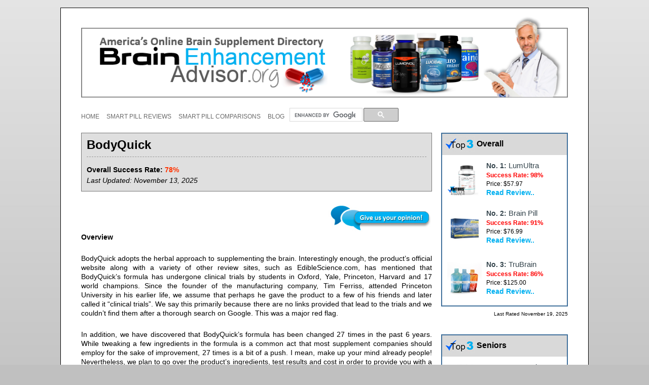

--- FILE ---
content_type: text/html; charset=UTF-8
request_url: https://www.brainenhancementadvisor.org/smart-pill-reviews/bodyquick/
body_size: 16222
content:
<!DOCTYPE html>
<!--[if IE 7]>
<html class="ie ie7" lang="en-US">
<![endif]-->
<!--[if IE 8]>
<html class="ie ie8" lang="en-US">
<![endif]-->
<!--[if !(IE 7) & !(IE 8)]><!-->
<html lang="en-US">
<!--<![endif]-->
<head>
<meta charset="UTF-8" />
<meta name="viewport" content="width=device-width" />
<title> &raquo; BodyQuick</title>
<link rel="profile" href="http://gmpg.org/xfn/11" />
<link rel="pingback" href="https://www.brainenhancementadvisor.org/xmlrpc.php" />
<!--[if lt IE 9]>
<script src="https://www.brainenhancementadvisor.org/wp-content/themes/brainea/js/html5.js" type="text/javascript"></script>
<![endif]-->
<meta name='robots' content='max-image-preview:large' />
<link rel='dns-prefetch' href='//fonts.googleapis.com' />
<link rel="alternate" type="application/rss+xml" title=" &raquo; Feed" href="https://www.brainenhancementadvisor.org/feed/" />
<link rel="alternate" type="application/rss+xml" title=" &raquo; Comments Feed" href="https://www.brainenhancementadvisor.org/comments/feed/" />
<script type="text/javascript">
/* <![CDATA[ */
window._wpemojiSettings = {"baseUrl":"https:\/\/s.w.org\/images\/core\/emoji\/15.0.3\/72x72\/","ext":".png","svgUrl":"https:\/\/s.w.org\/images\/core\/emoji\/15.0.3\/svg\/","svgExt":".svg","source":{"concatemoji":"https:\/\/www.brainenhancementadvisor.org\/wp-includes\/js\/wp-emoji-release.min.js?ver=6.6.4"}};
/*! This file is auto-generated */
!function(i,n){var o,s,e;function c(e){try{var t={supportTests:e,timestamp:(new Date).valueOf()};sessionStorage.setItem(o,JSON.stringify(t))}catch(e){}}function p(e,t,n){e.clearRect(0,0,e.canvas.width,e.canvas.height),e.fillText(t,0,0);var t=new Uint32Array(e.getImageData(0,0,e.canvas.width,e.canvas.height).data),r=(e.clearRect(0,0,e.canvas.width,e.canvas.height),e.fillText(n,0,0),new Uint32Array(e.getImageData(0,0,e.canvas.width,e.canvas.height).data));return t.every(function(e,t){return e===r[t]})}function u(e,t,n){switch(t){case"flag":return n(e,"\ud83c\udff3\ufe0f\u200d\u26a7\ufe0f","\ud83c\udff3\ufe0f\u200b\u26a7\ufe0f")?!1:!n(e,"\ud83c\uddfa\ud83c\uddf3","\ud83c\uddfa\u200b\ud83c\uddf3")&&!n(e,"\ud83c\udff4\udb40\udc67\udb40\udc62\udb40\udc65\udb40\udc6e\udb40\udc67\udb40\udc7f","\ud83c\udff4\u200b\udb40\udc67\u200b\udb40\udc62\u200b\udb40\udc65\u200b\udb40\udc6e\u200b\udb40\udc67\u200b\udb40\udc7f");case"emoji":return!n(e,"\ud83d\udc26\u200d\u2b1b","\ud83d\udc26\u200b\u2b1b")}return!1}function f(e,t,n){var r="undefined"!=typeof WorkerGlobalScope&&self instanceof WorkerGlobalScope?new OffscreenCanvas(300,150):i.createElement("canvas"),a=r.getContext("2d",{willReadFrequently:!0}),o=(a.textBaseline="top",a.font="600 32px Arial",{});return e.forEach(function(e){o[e]=t(a,e,n)}),o}function t(e){var t=i.createElement("script");t.src=e,t.defer=!0,i.head.appendChild(t)}"undefined"!=typeof Promise&&(o="wpEmojiSettingsSupports",s=["flag","emoji"],n.supports={everything:!0,everythingExceptFlag:!0},e=new Promise(function(e){i.addEventListener("DOMContentLoaded",e,{once:!0})}),new Promise(function(t){var n=function(){try{var e=JSON.parse(sessionStorage.getItem(o));if("object"==typeof e&&"number"==typeof e.timestamp&&(new Date).valueOf()<e.timestamp+604800&&"object"==typeof e.supportTests)return e.supportTests}catch(e){}return null}();if(!n){if("undefined"!=typeof Worker&&"undefined"!=typeof OffscreenCanvas&&"undefined"!=typeof URL&&URL.createObjectURL&&"undefined"!=typeof Blob)try{var e="postMessage("+f.toString()+"("+[JSON.stringify(s),u.toString(),p.toString()].join(",")+"));",r=new Blob([e],{type:"text/javascript"}),a=new Worker(URL.createObjectURL(r),{name:"wpTestEmojiSupports"});return void(a.onmessage=function(e){c(n=e.data),a.terminate(),t(n)})}catch(e){}c(n=f(s,u,p))}t(n)}).then(function(e){for(var t in e)n.supports[t]=e[t],n.supports.everything=n.supports.everything&&n.supports[t],"flag"!==t&&(n.supports.everythingExceptFlag=n.supports.everythingExceptFlag&&n.supports[t]);n.supports.everythingExceptFlag=n.supports.everythingExceptFlag&&!n.supports.flag,n.DOMReady=!1,n.readyCallback=function(){n.DOMReady=!0}}).then(function(){return e}).then(function(){var e;n.supports.everything||(n.readyCallback(),(e=n.source||{}).concatemoji?t(e.concatemoji):e.wpemoji&&e.twemoji&&(t(e.twemoji),t(e.wpemoji)))}))}((window,document),window._wpemojiSettings);
/* ]]> */
</script>
<style id='wp-emoji-styles-inline-css' type='text/css'>

	img.wp-smiley, img.emoji {
		display: inline !important;
		border: none !important;
		box-shadow: none !important;
		height: 1em !important;
		width: 1em !important;
		margin: 0 0.07em !important;
		vertical-align: -0.1em !important;
		background: none !important;
		padding: 0 !important;
	}
</style>
<link rel='stylesheet' id='wp-block-library-css' href='https://www.brainenhancementadvisor.org/wp-includes/css/dist/block-library/style.min.css?ver=6.6.4' type='text/css' media='all' />
<style id='classic-theme-styles-inline-css' type='text/css'>
/*! This file is auto-generated */
.wp-block-button__link{color:#fff;background-color:#32373c;border-radius:9999px;box-shadow:none;text-decoration:none;padding:calc(.667em + 2px) calc(1.333em + 2px);font-size:1.125em}.wp-block-file__button{background:#32373c;color:#fff;text-decoration:none}
</style>
<style id='global-styles-inline-css' type='text/css'>
:root{--wp--preset--aspect-ratio--square: 1;--wp--preset--aspect-ratio--4-3: 4/3;--wp--preset--aspect-ratio--3-4: 3/4;--wp--preset--aspect-ratio--3-2: 3/2;--wp--preset--aspect-ratio--2-3: 2/3;--wp--preset--aspect-ratio--16-9: 16/9;--wp--preset--aspect-ratio--9-16: 9/16;--wp--preset--color--black: #000000;--wp--preset--color--cyan-bluish-gray: #abb8c3;--wp--preset--color--white: #ffffff;--wp--preset--color--pale-pink: #f78da7;--wp--preset--color--vivid-red: #cf2e2e;--wp--preset--color--luminous-vivid-orange: #ff6900;--wp--preset--color--luminous-vivid-amber: #fcb900;--wp--preset--color--light-green-cyan: #7bdcb5;--wp--preset--color--vivid-green-cyan: #00d084;--wp--preset--color--pale-cyan-blue: #8ed1fc;--wp--preset--color--vivid-cyan-blue: #0693e3;--wp--preset--color--vivid-purple: #9b51e0;--wp--preset--gradient--vivid-cyan-blue-to-vivid-purple: linear-gradient(135deg,rgba(6,147,227,1) 0%,rgb(155,81,224) 100%);--wp--preset--gradient--light-green-cyan-to-vivid-green-cyan: linear-gradient(135deg,rgb(122,220,180) 0%,rgb(0,208,130) 100%);--wp--preset--gradient--luminous-vivid-amber-to-luminous-vivid-orange: linear-gradient(135deg,rgba(252,185,0,1) 0%,rgba(255,105,0,1) 100%);--wp--preset--gradient--luminous-vivid-orange-to-vivid-red: linear-gradient(135deg,rgba(255,105,0,1) 0%,rgb(207,46,46) 100%);--wp--preset--gradient--very-light-gray-to-cyan-bluish-gray: linear-gradient(135deg,rgb(238,238,238) 0%,rgb(169,184,195) 100%);--wp--preset--gradient--cool-to-warm-spectrum: linear-gradient(135deg,rgb(74,234,220) 0%,rgb(151,120,209) 20%,rgb(207,42,186) 40%,rgb(238,44,130) 60%,rgb(251,105,98) 80%,rgb(254,248,76) 100%);--wp--preset--gradient--blush-light-purple: linear-gradient(135deg,rgb(255,206,236) 0%,rgb(152,150,240) 100%);--wp--preset--gradient--blush-bordeaux: linear-gradient(135deg,rgb(254,205,165) 0%,rgb(254,45,45) 50%,rgb(107,0,62) 100%);--wp--preset--gradient--luminous-dusk: linear-gradient(135deg,rgb(255,203,112) 0%,rgb(199,81,192) 50%,rgb(65,88,208) 100%);--wp--preset--gradient--pale-ocean: linear-gradient(135deg,rgb(255,245,203) 0%,rgb(182,227,212) 50%,rgb(51,167,181) 100%);--wp--preset--gradient--electric-grass: linear-gradient(135deg,rgb(202,248,128) 0%,rgb(113,206,126) 100%);--wp--preset--gradient--midnight: linear-gradient(135deg,rgb(2,3,129) 0%,rgb(40,116,252) 100%);--wp--preset--font-size--small: 13px;--wp--preset--font-size--medium: 20px;--wp--preset--font-size--large: 36px;--wp--preset--font-size--x-large: 42px;--wp--preset--spacing--20: 0.44rem;--wp--preset--spacing--30: 0.67rem;--wp--preset--spacing--40: 1rem;--wp--preset--spacing--50: 1.5rem;--wp--preset--spacing--60: 2.25rem;--wp--preset--spacing--70: 3.38rem;--wp--preset--spacing--80: 5.06rem;--wp--preset--shadow--natural: 6px 6px 9px rgba(0, 0, 0, 0.2);--wp--preset--shadow--deep: 12px 12px 50px rgba(0, 0, 0, 0.4);--wp--preset--shadow--sharp: 6px 6px 0px rgba(0, 0, 0, 0.2);--wp--preset--shadow--outlined: 6px 6px 0px -3px rgba(255, 255, 255, 1), 6px 6px rgba(0, 0, 0, 1);--wp--preset--shadow--crisp: 6px 6px 0px rgba(0, 0, 0, 1);}:where(.is-layout-flex){gap: 0.5em;}:where(.is-layout-grid){gap: 0.5em;}body .is-layout-flex{display: flex;}.is-layout-flex{flex-wrap: wrap;align-items: center;}.is-layout-flex > :is(*, div){margin: 0;}body .is-layout-grid{display: grid;}.is-layout-grid > :is(*, div){margin: 0;}:where(.wp-block-columns.is-layout-flex){gap: 2em;}:where(.wp-block-columns.is-layout-grid){gap: 2em;}:where(.wp-block-post-template.is-layout-flex){gap: 1.25em;}:where(.wp-block-post-template.is-layout-grid){gap: 1.25em;}.has-black-color{color: var(--wp--preset--color--black) !important;}.has-cyan-bluish-gray-color{color: var(--wp--preset--color--cyan-bluish-gray) !important;}.has-white-color{color: var(--wp--preset--color--white) !important;}.has-pale-pink-color{color: var(--wp--preset--color--pale-pink) !important;}.has-vivid-red-color{color: var(--wp--preset--color--vivid-red) !important;}.has-luminous-vivid-orange-color{color: var(--wp--preset--color--luminous-vivid-orange) !important;}.has-luminous-vivid-amber-color{color: var(--wp--preset--color--luminous-vivid-amber) !important;}.has-light-green-cyan-color{color: var(--wp--preset--color--light-green-cyan) !important;}.has-vivid-green-cyan-color{color: var(--wp--preset--color--vivid-green-cyan) !important;}.has-pale-cyan-blue-color{color: var(--wp--preset--color--pale-cyan-blue) !important;}.has-vivid-cyan-blue-color{color: var(--wp--preset--color--vivid-cyan-blue) !important;}.has-vivid-purple-color{color: var(--wp--preset--color--vivid-purple) !important;}.has-black-background-color{background-color: var(--wp--preset--color--black) !important;}.has-cyan-bluish-gray-background-color{background-color: var(--wp--preset--color--cyan-bluish-gray) !important;}.has-white-background-color{background-color: var(--wp--preset--color--white) !important;}.has-pale-pink-background-color{background-color: var(--wp--preset--color--pale-pink) !important;}.has-vivid-red-background-color{background-color: var(--wp--preset--color--vivid-red) !important;}.has-luminous-vivid-orange-background-color{background-color: var(--wp--preset--color--luminous-vivid-orange) !important;}.has-luminous-vivid-amber-background-color{background-color: var(--wp--preset--color--luminous-vivid-amber) !important;}.has-light-green-cyan-background-color{background-color: var(--wp--preset--color--light-green-cyan) !important;}.has-vivid-green-cyan-background-color{background-color: var(--wp--preset--color--vivid-green-cyan) !important;}.has-pale-cyan-blue-background-color{background-color: var(--wp--preset--color--pale-cyan-blue) !important;}.has-vivid-cyan-blue-background-color{background-color: var(--wp--preset--color--vivid-cyan-blue) !important;}.has-vivid-purple-background-color{background-color: var(--wp--preset--color--vivid-purple) !important;}.has-black-border-color{border-color: var(--wp--preset--color--black) !important;}.has-cyan-bluish-gray-border-color{border-color: var(--wp--preset--color--cyan-bluish-gray) !important;}.has-white-border-color{border-color: var(--wp--preset--color--white) !important;}.has-pale-pink-border-color{border-color: var(--wp--preset--color--pale-pink) !important;}.has-vivid-red-border-color{border-color: var(--wp--preset--color--vivid-red) !important;}.has-luminous-vivid-orange-border-color{border-color: var(--wp--preset--color--luminous-vivid-orange) !important;}.has-luminous-vivid-amber-border-color{border-color: var(--wp--preset--color--luminous-vivid-amber) !important;}.has-light-green-cyan-border-color{border-color: var(--wp--preset--color--light-green-cyan) !important;}.has-vivid-green-cyan-border-color{border-color: var(--wp--preset--color--vivid-green-cyan) !important;}.has-pale-cyan-blue-border-color{border-color: var(--wp--preset--color--pale-cyan-blue) !important;}.has-vivid-cyan-blue-border-color{border-color: var(--wp--preset--color--vivid-cyan-blue) !important;}.has-vivid-purple-border-color{border-color: var(--wp--preset--color--vivid-purple) !important;}.has-vivid-cyan-blue-to-vivid-purple-gradient-background{background: var(--wp--preset--gradient--vivid-cyan-blue-to-vivid-purple) !important;}.has-light-green-cyan-to-vivid-green-cyan-gradient-background{background: var(--wp--preset--gradient--light-green-cyan-to-vivid-green-cyan) !important;}.has-luminous-vivid-amber-to-luminous-vivid-orange-gradient-background{background: var(--wp--preset--gradient--luminous-vivid-amber-to-luminous-vivid-orange) !important;}.has-luminous-vivid-orange-to-vivid-red-gradient-background{background: var(--wp--preset--gradient--luminous-vivid-orange-to-vivid-red) !important;}.has-very-light-gray-to-cyan-bluish-gray-gradient-background{background: var(--wp--preset--gradient--very-light-gray-to-cyan-bluish-gray) !important;}.has-cool-to-warm-spectrum-gradient-background{background: var(--wp--preset--gradient--cool-to-warm-spectrum) !important;}.has-blush-light-purple-gradient-background{background: var(--wp--preset--gradient--blush-light-purple) !important;}.has-blush-bordeaux-gradient-background{background: var(--wp--preset--gradient--blush-bordeaux) !important;}.has-luminous-dusk-gradient-background{background: var(--wp--preset--gradient--luminous-dusk) !important;}.has-pale-ocean-gradient-background{background: var(--wp--preset--gradient--pale-ocean) !important;}.has-electric-grass-gradient-background{background: var(--wp--preset--gradient--electric-grass) !important;}.has-midnight-gradient-background{background: var(--wp--preset--gradient--midnight) !important;}.has-small-font-size{font-size: var(--wp--preset--font-size--small) !important;}.has-medium-font-size{font-size: var(--wp--preset--font-size--medium) !important;}.has-large-font-size{font-size: var(--wp--preset--font-size--large) !important;}.has-x-large-font-size{font-size: var(--wp--preset--font-size--x-large) !important;}
:where(.wp-block-post-template.is-layout-flex){gap: 1.25em;}:where(.wp-block-post-template.is-layout-grid){gap: 1.25em;}
:where(.wp-block-columns.is-layout-flex){gap: 2em;}:where(.wp-block-columns.is-layout-grid){gap: 2em;}
:root :where(.wp-block-pullquote){font-size: 1.5em;line-height: 1.6;}
</style>
<link rel='stylesheet' id='contact-form-7-css' href='https://www.brainenhancementadvisor.org/wp-content/plugins/contact-form-7/includes/css/styles.css?ver=5.9.8' type='text/css' media='all' />
<link rel='stylesheet' id='animation-style-css' href='https://www.brainenhancementadvisor.org/wp-content/plugins/smart-popup-blaster/assets/css/animation.css?ver=6.6.4' type='text/css' media='all' />
<link rel='stylesheet' id='twentytwelve-fonts-css' href='https://fonts.googleapis.com/css?family=Open+Sans:400italic,700italic,400,700&#038;subset=latin,latin-ext' type='text/css' media='all' />
<link rel='stylesheet' id='twentytwelve-style-css' href='https://www.brainenhancementadvisor.org/wp-content/themes/brainea/style.css?ver=6.6.4' type='text/css' media='all' />
<!--[if lt IE 9]>
<link rel='stylesheet' id='twentytwelve-ie-css' href='https://www.brainenhancementadvisor.org/wp-content/themes/brainea/css/ie.css?ver=20121010' type='text/css' media='all' />
<![endif]-->
<link rel='stylesheet' id='spb_dynamic-css-css' href='https://www.brainenhancementadvisor.org/wp-admin/admin-ajax.php?action=spb_dynamic_css&#038;ver=1.0' type='text/css' media='all' />
<script type="text/javascript" src="https://www.brainenhancementadvisor.org/wp-includes/js/jquery/jquery.min.js?ver=3.7.1" id="jquery-core-js"></script>
<script type="text/javascript" src="https://www.brainenhancementadvisor.org/wp-includes/js/jquery/jquery-migrate.min.js?ver=3.4.1" id="jquery-migrate-js"></script>
<link rel="https://api.w.org/" href="https://www.brainenhancementadvisor.org/wp-json/" /><link rel="EditURI" type="application/rsd+xml" title="RSD" href="https://www.brainenhancementadvisor.org/xmlrpc.php?rsd" />
<link rel="canonical" href="https://www.brainenhancementadvisor.org/smart-pill-reviews/bodyquick/" />
<link rel="alternate" title="oEmbed (JSON)" type="application/json+oembed" href="https://www.brainenhancementadvisor.org/wp-json/oembed/1.0/embed?url=https%3A%2F%2Fwww.brainenhancementadvisor.org%2Fsmart-pill-reviews%2Fbodyquick%2F" />
<link rel="alternate" title="oEmbed (XML)" type="text/xml+oembed" href="https://www.brainenhancementadvisor.org/wp-json/oembed/1.0/embed?url=https%3A%2F%2Fwww.brainenhancementadvisor.org%2Fsmart-pill-reviews%2Fbodyquick%2F&#038;format=xml" />
<meta name="google-site-verification" content="ychUpP1sEe4smAulApJc0gk4cVDI2wJ_7wkk0rbxfCo" />
<link type="text/css" rel="stylesheet" href="https://www.brainenhancementadvisor.org/wp-content/themes/brainea/style-res.css" />
<link rel="stylesheet" type="text/css" href="https://www.brainenhancementadvisor.org/js/danJS.css" media="screen" />

<!-- Facebook Pixel Code -->
<script>
!function(f,b,e,v,n,t,s){if(f.fbq)return;n=f.fbq=function(){n.callMethod?
n.callMethod.apply(n,arguments):n.queue.push(arguments)};if(!f._fbq)f._fbq=n;
n.push=n;n.loaded=!0;n.version='2.0';n.queue=[];t=b.createElement(e);t.async=!0;
t.src=v;s=b.getElementsByTagName(e)[0];s.parentNode.insertBefore(t,s)}(window,
document,'script','https://connect.facebook.net/en_US/fbevents.js');
fbq('init', '598500243692073'); // Insert your pixel ID here.
fbq('track', 'PageView');
</script>
<noscript><img height="1" width="1" style="display:none"
src="https://www.facebook.com/tr?id=598500243692073&ev=PageView&noscript=1"
/></noscript>
<!-- DO NOT MODIFY -->
<!-- End Facebook Pixel Code -->


</head>

<body class="products-template-default single single-products postid-1978 custom-font-enabled single-author">
<div id="page" class="hfeed site">
	<header id="masthead" class="site-header" role="banner">
				<div>
			<a href="https://www.brainenhancementadvisor.org">
				<img src="https://www.brainenhancementadvisor.org/wp-content/themes/brainea/images/head.png" />
			</a>
		</div>
					<nav id="site-navigation" class="main-navigation" role="navigation">
				<button class="menu-toggle">Menu</button>
				<a class="assistive-text" href="#content" title="Skip to content">Skip to content</a>
				
				
				<div class="menu-main-container">
					<ul id="menu-main" class="nav-menu">
						<li id="menu-item-43" class="menu-item menu-item-43"><a href="https://www.brainenhancementadvisor.org">Home</a>
							<ul class="sub-menu">
								<li class="menu-item"><a href="https://www.brainenhancementadvisor.org/pills-that-make-you-smarter/">Pills That Make You Smarter</a></li>
								<li class="menu-item"><a href="https://www.brainenhancementadvisor.org/antioxidant-supplements/">Antioxidant Supplements</a></li>
								<li class="menu-item"><a href="https://www.brainenhancementadvisor.org/how-to-improve-your-memory/">How to Improve Your Memory</a></li>
								<li class="menu-item"><a href="https://www.brainenhancementadvisor.org/energy/">Energy Supplements</a></li>
								<li class="menu-item"><a href="https://www.brainenhancementadvisor.org/adhd-medication/">ADHD Medication</a></li>
								<li class="menu-item"><a href="https://www.brainenhancementadvisor.org/nootropic/">Nootropics</a></li>
								<li class="menu-item"><a href="https://www.brainenhancementadvisor.org/anxiety-medicine/">Anxiety Medicine</a></li>
								<li class="menu-item"><a href="https://www.brainenhancementadvisor.org/ways-to-improve-memory/">Ways to Improve Memory</a></li>
							</ul>
						</li>
						<li class="menu-item"><a href="#">Smart Pill Reviews</a>
							<ul class="sub-menu">
								<li><a href="https://www.brainenhancementadvisor.org/smart-pill-reviews/" >For Adults</a>
																			<ul class="sub-menu">
											<li><a href="https://www.brainenhancementadvisor.org/smart-pill-reviews/lumultra/">LumUltra</a></li><li><a href="https://www.brainenhancementadvisor.org/smart-pill-reviews/brain-pill/">Brain Pill</a></li><li><a href="https://www.brainenhancementadvisor.org/smart-pill-reviews/trubrain/">TruBrain</a></li><li><a href="https://www.brainenhancementadvisor.org/smart-pill-reviews/alpha-brain/">Alpha Brain</a></li><li><a href="https://www.brainenhancementadvisor.org/smart-pill-reviews/lumonol-nova/">Lumonol NOVA</a></li><li><a href="https://www.brainenhancementadvisor.org/smart-pill-reviews/focus-factor/">Focus Factor</a></li><li><a href="https://www.brainenhancementadvisor.org/smart-pill-reviews/excelerol/">Excelerol</a></li><li><a href="https://www.brainenhancementadvisor.org/smart-pill-reviews/addie-up/">Addie Up</a></li><li><a href="https://www.brainenhancementadvisor.org/smart-pill-reviews/neuro-blast/">Neuro Blast</a></li><li><a href="https://www.brainenhancementadvisor.org/smart-pill-reviews/eureka/">Eureka</a></li><li><a href="https://www.brainenhancementadvisor.org/smart-pill-reviews/evo-pill/">Evo Pill</a></li><li><a href="https://www.brainenhancementadvisor.org/smart-pill-reviews/vinpocetine/">Vinpocetine</a></li><li><a href="https://www.brainenhancementadvisor.org/smart-pill-reviews/adderall/">Adderall</a></li><li><a href="https://www.brainenhancementadvisor.org/smart-pill-reviews/doxiderol/">Doxiderol</a></li><li><a href="https://www.brainenhancementadvisor.org/smart-pill-reviews/ginseng/">Ginseng</a></li><li><a href="https://www.brainenhancementadvisor.org/smart-pill-reviews/brainwave-plus/">BrainWave Plus</a></li><li><a href="https://www.brainenhancementadvisor.org/smart-pill-reviews/huperzine-a/">Huperzine A</a></li><li><a href="https://www.brainenhancementadvisor.org/smart-pill-reviews/citicoline/">Citicoline</a></li><li><a href="https://www.brainenhancementadvisor.org/smart-pill-reviews/picamilon/">Picamilon</a></li><li><a href="https://www.brainenhancementadvisor.org/smart-pill-reviews/cdp-choline/">CDP Choline</a></li><li><a href="https://www.brainenhancementadvisor.org/smart-pill-reviews/5-hour-energy/">5 Hour Energy</a></li><li><a href="https://www.brainenhancementadvisor.org/smart-pill-reviews/limitless-pill/">Limitless Pill</a></li><li><a href="https://www.brainenhancementadvisor.org/smart-pill-reviews/hordenine/">Hordenine</a></li><li><a href="https://www.brainenhancementadvisor.org/smart-pill-reviews/nzt48/">NZT48</a></li><li><a href="https://www.brainenhancementadvisor.org/smart-pill-reviews/addtabz/">ADDTabz</a></li><li><a href="https://www.brainenhancementadvisor.org/smart-pill-reviews/procera-avh/">Procera AVH</a></li><li><a href="https://www.brainenhancementadvisor.org/smart-pill-reviews/ciltep/">Ciltep</a></li><li><a href="https://www.brainenhancementadvisor.org/smart-pill-reviews/caffeine-pills/">Caffeine Pills</a></li><li><a href="https://www.brainenhancementadvisor.org/smart-pill-reviews/neurofuse/">Neurofuse</a></li><li><a href="https://www.brainenhancementadvisor.org/smart-pill-reviews/noopept/">Noopept</a></li><li><a href="https://www.brainenhancementadvisor.org/smart-pill-reviews/braino/">Braino</a></li><li><a href="https://www.brainenhancementadvisor.org/smart-pill-reviews/profiderall/">Profiderall</a></li><li><a href="https://www.brainenhancementadvisor.org/smart-pill-reviews/ritalin/">Ritalin</a></li><li><a href="https://www.brainenhancementadvisor.org/smart-pill-reviews/ginkgo-biloba/">Ginkgo Biloba</a></li><li><a href="https://www.brainenhancementadvisor.org/smart-pill-reviews/guarana/">Guarana</a></li><li><a href="https://www.brainenhancementadvisor.org/smart-pill-reviews/l-tyrosine/">L Tyrosine</a></li><li><a href="https://www.brainenhancementadvisor.org/smart-pill-reviews/acetyl-l-carnitine/">Acetyl L-carnitine</a></li><li><a href="https://www.brainenhancementadvisor.org/smart-pill-reviews/juvenon/">Juvenon</a></li><li><a href="https://www.brainenhancementadvisor.org/smart-pill-reviews/optimind/">OptiMind</a></li><li><a href="https://www.brainenhancementadvisor.org/smart-pill-reviews/focus-formula/">Focus Formula</a></li><li><a href="https://www.brainenhancementadvisor.org/smart-pill-reviews/adderrx/">AdderRX</a></li><li><a href="https://www.brainenhancementadvisor.org/smart-pill-reviews/cerebral-success/">Cerebral Success</a></li><li><a href="https://www.brainenhancementadvisor.org/smart-pill-reviews/neuro-ps/">Neuro-PS</a></li><li><a href="https://www.brainenhancementadvisor.org/smart-pill-reviews/panax-ginseng/">Panax Ginseng</a></li><li><a href="https://www.brainenhancementadvisor.org/smart-pill-reviews/epiphany-d1/">Epiphany D1</a></li><li><a href="https://www.brainenhancementadvisor.org/smart-pill-reviews/phosphatidylserine/">Phosphatidylserine</a></li><li><a href="https://www.brainenhancementadvisor.org/smart-pill-reviews/alpha-zxt/">Alpha ZXT</a></li><li><a href="https://www.brainenhancementadvisor.org/smart-pill-reviews/ginkgo-smart/">Ginkgo Smart</a></li><li><a href="https://www.brainenhancementadvisor.org/smart-pill-reviews/lucidal/">Lucidal</a></li><li><a href="https://www.brainenhancementadvisor.org/smart-pill-reviews/study-buddy/">Study Buddy</a></li><li><a href="https://www.brainenhancementadvisor.org/smart-pill-reviews/ruckpack/">Ruckpack</a></li><li><a href="https://www.brainenhancementadvisor.org/smart-pill-reviews/ssri/">SSRI</a></li><li><a href="https://www.brainenhancementadvisor.org/smart-pill-reviews/focus-xt/">Focus XT</a></li><li><a href="https://www.brainenhancementadvisor.org/smart-pill-reviews/adderex-sr/">Adderex SR</a></li><li><a href="https://www.brainenhancementadvisor.org/smart-pill-reviews/addium/">Addium</a></li><li><a href="https://www.brainenhancementadvisor.org/smart-pill-reviews/adrecor/">AdreCor</a></li><li><a href="https://www.brainenhancementadvisor.org/smart-pill-reviews/aniracetam/">Aniracetam</a></li><li><a href="https://www.brainenhancementadvisor.org/smart-pill-reviews/attend/">Attend</a></li><li><a href="https://www.brainenhancementadvisor.org/smart-pill-reviews/brain-armor/">Brain Armor</a></li><li><a href="https://www.brainenhancementadvisor.org/smart-pill-reviews/brain-candy/">Brain Candy</a></li><li><a href="https://www.brainenhancementadvisor.org/smart-pill-reviews/brain-energizer/">Brain Energizer</a></li><li><a href="https://www.brainenhancementadvisor.org/smart-pill-reviews/brain-fuel-plus/">Brain Fuel Plus</a></li><li><a href="https://www.brainenhancementadvisor.org/smart-pill-reviews/brain-stack/">Brain Stack</a></li><li><a href="https://www.brainenhancementadvisor.org/smart-pill-reviews/jarrow-formulas-ashwagandha/">Jarrow Formulas’ Ashwagandha</a></li><li><a href="https://www.brainenhancementadvisor.org/smart-pill-reviews/zoned/">Zoned</a></li><li><a href="https://www.brainenhancementadvisor.org/smart-pill-reviews/neuro-clear/">Neuro Clear</a></li><li><a href="https://www.brainenhancementadvisor.org/smart-pill-reviews/pomologys-mind-formula/">Pomology’s Mind Formula</a></li><li><a href="https://www.brainenhancementadvisor.org/smart-pill-reviews/red-seal-ginkgo-brain-alert/">Red Seal Ginkgo Brain Alert</a></li><li><a href="https://www.brainenhancementadvisor.org/smart-pill-reviews/vaxa-memorin/">Vaxa Memorin</a></li><li><a href="https://www.brainenhancementadvisor.org/smart-pill-reviews/vii-v-mindset/">VII.V Mindset</a></li><li><a href="https://www.brainenhancementadvisor.org/smart-pill-reviews/vitaxtrongs-acetyl-l-carn/">VitaXtrong’s Acetyl L-Carn</a></li><li><a href="https://www.brainenhancementadvisor.org/smart-pill-reviews/vyvanse/">Vyvanse</a></li><li><a href="https://www.brainenhancementadvisor.org/smart-pill-reviews/work-juice-by-brain-forza/">Work Juice by Brain Forza</a></li><li><a href="https://www.brainenhancementadvisor.org/smart-pill-reviews/memoprove/">MemoProve</a></li><li><a href="https://www.brainenhancementadvisor.org/smart-pill-reviews/smartx/">SmartX</a></li><li><a href="https://www.brainenhancementadvisor.org/smart-pill-reviews/brain-krave/">Brain Krave</a></li><li><a href="https://www.brainenhancementadvisor.org/smart-pill-reviews/brain-lightning/">Brain Lightning</a></li><li><a href="https://www.brainenhancementadvisor.org/smart-pill-reviews/focal-fuel/">Focal Fuel</a></li><li><a href="https://www.brainenhancementadvisor.org/smart-pill-reviews/focus-boost/">Focus Boost</a></li><li><a href="https://www.brainenhancementadvisor.org/smart-pill-reviews/focus-excel/">Focus Excel</a></li><li><a href="https://www.brainenhancementadvisor.org/smart-pill-reviews/focus-fast/">Focus Fast</a></li><li><a href="https://www.brainenhancementadvisor.org/smart-pill-reviews/nootrobrain/">Nootrobrain</a></li><li><a href="https://www.brainenhancementadvisor.org/smart-pill-reviews/orthomind/">Orthomind</a></li><li><a href="https://www.brainenhancementadvisor.org/smart-pill-reviews/abyss/">Abyss</a></li><li><a href="https://www.brainenhancementadvisor.org/smart-pill-reviews/biohack-pure/">BioHack Pure</a></li><li><a href="https://www.brainenhancementadvisor.org/smart-pill-reviews/brainstrong/">BrainStrong® Memory Support</a></li><li><a href="https://www.brainenhancementadvisor.org/smart-pill-reviews/brainalert/">BrainAlert</a></li><li><a href="https://www.brainenhancementadvisor.org/smart-pill-reviews/brainsmart-ultra/">BrainSmart Ultra</a></li><li><a href="https://www.brainenhancementadvisor.org/smart-pill-reviews/concerta/">Concerta</a></li><li><a href="https://www.brainenhancementadvisor.org/smart-pill-reviews/mindsoothe/">MindSoothe</a></li><li><a href="https://www.brainenhancementadvisor.org/smart-pill-reviews/neurosurge/">Neurosurge</a></li><li><a href="https://www.brainenhancementadvisor.org/smart-pill-reviews/provigil/">Provigil</a></li><li><a href="https://www.brainenhancementadvisor.org/smart-pill-reviews/smart-pill/">Smart Pill</a></li><li><a href="https://www.brainenhancementadvisor.org/smart-pill-reviews/think-fast/">Think Fast</a></li><li><a href="https://www.brainenhancementadvisor.org/smart-pill-reviews/bodyquick/">BodyQuick</a></li><li><a href="https://www.brainenhancementadvisor.org/smart-pill-reviews/brain-fire/">Brain Fire</a></li><li><a href="https://www.brainenhancementadvisor.org/smart-pill-reviews/dr-amen-brain-memory-power-boost/">Dr. Amen Brain & Memory Power Boost</a></li><li><a href="https://www.brainenhancementadvisor.org/smart-pill-reviews/brain-energy/">Brain Energy</a></li><li><a href="https://www.brainenhancementadvisor.org/smart-pill-reviews/brain-peak/">Brain Peak</a></li><li><a href="https://www.brainenhancementadvisor.org/smart-pill-reviews/brain-power/">Brain Power</a></li><li><a href="https://www.brainenhancementadvisor.org/smart-pill-reviews/brain-quicken/">Brain Quicken</a></li><li><a href="https://www.brainenhancementadvisor.org/smart-pill-reviews/brain-reload/">Brain Reload</a></li><li><a href="https://www.brainenhancementadvisor.org/smart-pill-reviews/brain-smart-focus/">Brain Smart Focus</a></li><li><a href="https://www.brainenhancementadvisor.org/smart-pill-reviews/calm-prt/">Calm PRT</a></li><li><a href="https://www.brainenhancementadvisor.org/smart-pill-reviews/cognimaxx/">CogniMaxx</a></li><li><a href="https://www.brainenhancementadvisor.org/smart-pill-reviews/cognisharp/">Cognisharp</a></li><li><a href="https://www.brainenhancementadvisor.org/smart-pill-reviews/brainstorm/">BrainStorm</a></li><li><a href="https://www.brainenhancementadvisor.org/smart-pill-reviews/cognitex-basics/">Cognitex Basics</a></li><li><a href="https://www.brainenhancementadvisor.org/smart-pill-reviews/constant-focus/">Constant Focus</a></li><li><a href="https://www.brainenhancementadvisor.org/smart-pill-reviews/dmae/">DMAE</a></li><li><a href="https://www.brainenhancementadvisor.org/smart-pill-reviews/gabatrol/">Gabatrol</a></li><li><a href="https://www.brainenhancementadvisor.org/smart-pill-reviews/geniux/">Geniux</a></li><li><a href="https://www.brainenhancementadvisor.org/smart-pill-reviews/get-smart/">Get Smart</a></li><li><a href="https://www.brainenhancementadvisor.org/smart-pill-reviews/gnc-brain-health/">GNC Brain Health</a></li><li><a href="https://www.brainenhancementadvisor.org/smart-pill-reviews/brain-bright/">Brain Bright</a></li><li><a href="https://www.brainenhancementadvisor.org/smart-pill-reviews/brainplus-iq/">BrainPlus IQ</a></li><li><a href="https://www.brainenhancementadvisor.org/smart-pill-reviews/gnc-inositol/">GNC Inositol</a></li><li><a href="https://www.brainenhancementadvisor.org/smart-pill-reviews/biogreen-labs-memory-focus/">BioGreen Labs Memory & Focus</a></li><li><a href="https://www.brainenhancementadvisor.org/smart-pill-reviews/floraheal-brain-focus/">Floraheal Brain Focus</a></li><li><a href="https://www.brainenhancementadvisor.org/smart-pill-reviews/futurebiotics-brain-fuel/">FutureBiotics Brain Fuel</a></li><li><a href="https://www.brainenhancementadvisor.org/smart-pill-reviews/iceland-health-advanced-memory-formula/">Iceland Health Advanced Memory Formula</a></li><li><a href="https://www.brainenhancementadvisor.org/smart-pill-reviews/iluminal/">Iluminal</a></li><li><a href="https://www.brainenhancementadvisor.org/smart-pill-reviews/instant-att/">Instant ATT</a></li><li><a href="https://www.brainenhancementadvisor.org/smart-pill-reviews/intelectol/">Intelectol</a></li><li><a href="https://www.brainenhancementadvisor.org/smart-pill-reviews/kavinace/">Kavinace</a></li><li><a href="https://www.brainenhancementadvisor.org/smart-pill-reviews/mind-power-rx/">Mind Power Rx</a></li><li><a href="https://www.brainenhancementadvisor.org/smart-pill-reviews/neuro-clarity/">Neuro Clarity</a></li><li><a href="https://www.brainenhancementadvisor.org/smart-pill-reviews/purecalm-by-native-remedies/">PureCalm by Native Remedies</a></li><li><a href="https://www.brainenhancementadvisor.org/smart-pill-reviews/sns-phenibut-xt/">SNS Phenibut XT</a></li><li><a href="https://www.brainenhancementadvisor.org/smart-pill-reviews/neu-becalmd/">Neu-beCALMd</a></li><li><a href="https://www.brainenhancementadvisor.org/smart-pill-reviews/ur-brain-mental-dominance/">UR-BRAIN Mental Dominance</a></li><li><a href="https://www.brainenhancementadvisor.org/smart-pill-reviews/mind-boost-day-formula/">Mind Boost Day Formula</a></li><li><a href="https://www.brainenhancementadvisor.org/smart-pill-reviews/neuro-optimizer/">Neuro Optimizer</a></li><li><a href="https://www.brainenhancementadvisor.org/smart-pill-reviews/neuroprime/">Neuroprime</a></li><li><a href="https://www.brainenhancementadvisor.org/smart-pill-reviews/neuroboost-nutracraft/">NeuroBoost NutraCraft</a></li><li><a href="https://www.brainenhancementadvisor.org/smart-pill-reviews/pure-essence-labs-brain-essence/">Pure Essence Labs Brain Essence</a></li><li><a href="https://www.brainenhancementadvisor.org/smart-pill-reviews/pure-mental-focus/">Pure Mental Focus</a></li><li><a href="https://www.brainenhancementadvisor.org/smart-pill-reviews/seredyn-complete-calm/">Seredyn Complete Calm</a></li><li><a href="https://www.brainenhancementadvisor.org/smart-pill-reviews/smart-caffeine-by-natural-stacks/">Smart Caffeine by Natural Stacks</a></li><li><a href="https://www.brainenhancementadvisor.org/smart-pill-reviews/starr-walker-brain-retain/">Starr Walker Brain Retain</a></li><li><a href="https://www.brainenhancementadvisor.org/smart-pill-reviews/insight-by-freemind-supplements/">Insight by FreeMind Supplements</a></li>										</ul>
																		</li>
								<li><a href="https://www.brainenhancementadvisor.org/smart-pill-for-seniors-reviews/" >For Seniors</a>
																			<ul class="sub-menu">
											<li><a href="https://www.brainenhancementadvisor.org/smart-pill-reviews-seniors/lumonol-wisdom/">Lumonol Wisdom</a></li><li><a href="https://www.brainenhancementadvisor.org/smart-pill-reviews-seniors/cebria/">Cebria</a></li><li><a href="https://www.brainenhancementadvisor.org/smart-pill-reviews-seniors/mindcare-protect/">MindCare Protect</a></li><li><a href="https://www.brainenhancementadvisor.org/smart-pill-reviews-seniors/luminene/">Luminene</a></li><li><a href="https://www.brainenhancementadvisor.org/smart-pill-reviews-seniors/berocca-performance-50/">Berocca Performance 50+</a></li><li><a href="https://www.brainenhancementadvisor.org/smart-pill-reviews-seniors/rainbow-light-active-adult-50/">Rainbow Light Active Adult 50+</a></li><li><a href="https://www.brainenhancementadvisor.org/smart-pill-reviews-seniors/wellman-70/">Wellman 70+</a></li>										</ul>
																		</li>
								<li><a href="https://www.brainenhancementadvisor.org/smart-pill-for-kids-reviews/" >For Kids</a>
																			<ul class="sub-menu">
											<li><a href="https://www.brainenhancementadvisor.org/smart-pill-reviews-kids/lumonol-prep/">Lumonol Prep</a></li><li><a href="https://www.brainenhancementadvisor.org/smart-pill-reviews-kids/mrm-attention-gels/">MRM Attention Gels</a></li><li><a href="https://www.brainenhancementadvisor.org/smart-pill-reviews-kids/zahlers-kidsactive/">Zahler’s KidsActive</a></li>										</ul>
																		</li>
							</ul>
						</li>
						<li class="menu-item"><a href="https://www.brainenhancementadvisor.org/smart-pill-comparisons/">Smart Pill Comparisons</a>
							<ul class="sub-menu">
								<li class="menu-item"><a href="https://www.brainenhancementadvisor.org/how-to-increase-memory/">How To Increase Memory</a></li>
								<li class="menu-item"><a href="https://www.brainenhancementadvisor.org/cognitive-enhancement/">Cognitive Enhancement</a></li>
							</ul>
						</li>
						<li class="menu-item"><a href="https://www.brainenhancementadvisor.org/blog/">Blog</a></li>
					</ul>
				</div>
				
				
									<div id="google-custom-search">
						<gcse:searchbox-only></gcse:searchbox-only>
					</div>
								
									<div id="social-media">
						<span class='st_' displayText=''></span>
						<span class='st_facebook_large' displayText=''></span>
						<span class='st_twitter_large' displayText=''></span>
						<span class='st_pinterest_large' displayText=''></span>
						<span class='st_googleplus_large' displayText=''></span>
											</div>
							</nav><!-- #site-navigation -->	
				
		<div class="clear"></div>
		
				
	</header><!-- #masthead -->

	<div id="main" class="wrapper">
	<div id="primary" class="site-content">
		
				
		<div id="content" role="main">

											<div id="post-1978" class="post-1978 products type-products status-publish hentry">
					<header class="entry-header single-prod">
						<h1 class="entry-title">BodyQuick</h1>
						<div>
							<strong>Overall Success Rate: <span style="color: #ff3300;">78%</span></strong> <br /><span style="font-style: italic;">Last Updated: November 13, 2025</span>						</div>
					</header>
					
					<div class="clear"></div>
						<div style="float: right; font-weight: bold;"><a href="#write_review"><img src="https://www.brainenhancementadvisor.org/images/write-review-btn.jpg" alt=" Write Review " style="width: 205px;" /></a></div>
					<div class="clear"></div>
					
					<div class="entry-content">
												<p</p><p><strong>Overview</strong></p>
<p>BodyQuick adopts the herbal approach to supplementing the brain. Interestingly enough, the product’s official website along with a variety of other review sites, such as EdibleScience.com, has mentioned that BodyQuick’s formula has undergone clinical trials by students in Oxford, Yale, Princeton, Harvard and 17 world champions. Since the founder of the manufacturing company, Tim Ferriss, attended Princeton University in his earlier life, we assume that perhaps he gave the product to a few of his friends and later called it “clinical trials”. We say this primarily because there are no links provided that lead to the trials and we couldn’t find them after a thorough search on Google. This was a major red flag.</p>
<p>In addition, we have discovered that BodyQuick’s formula has been changed 27 times in the past 6 years. While tweaking a few ingredients in the formula is a common act that most supplement companies should employ for the sake of improvement, 27 times is a bit of a push. I mean, make up your mind already people! Nevertheless, we plan to go over the product’s ingredients, test results and cost in order to provide you with a factual evaluation. Keep reading if you’re still interested about this Princeton mayhem.</p>
<p><strong>Manufacturer</strong></p>
<p>BodyQuick is manufactured by a company called BrainQuicken – an online nutritional supplement company founded by American author, entrepreneur and Princeton graduate, Tim Ferriss. While their <a href="https://www.hghplus.info/bodyquick/bodyquick.html" rel="nofollow">website</a> is not the best looking, we appreciate their efforts of including a variety of menu tabs that touch on ingredients, F.A.Q’s, testimonials and related articles. As mentioned previously, we don’t know much else about the company other than their decision to change the formula twenty-seven-freaking times.</p>
<p><strong>Ingredients</strong></p>
<p>The website does provide us with a list of all the product’s ingredients as well as their functions. Here is a screen shot of the supplement facts label:</p>
<p><img decoding="async" class="alignnone size-full wp-image-1980" src="https://www.brainenhancementadvisor.org/wp-content/uploads/2015/11/bodyquick.jpg" alt="bodyquick" width="147" height="289" /></p>
<p>As we carefully go through the ingredients list, we notice that BrainQuicken has made both some very excellent and some poor choices. Some of their best picks are Vinpocetine, Huperzine A, Vitamin B12 and Alpha Lipoic Acid. Vinpocetine works well to increase blood flow to the brain and improve brain tolerance to hypoxic excitoxicity, which allows improved memory and overall better cognitive function. Meanwhile Huperzine A enhances memory storage and protects neural cells from getting damaged. Vitamin B12 aids in cellular metabolism and is essential for increased mental energy. Lastly, Alpha Lipoic Acid is a naturally boosting libido, an energy booster and can prevent memory related diseases such as Alzheimer’s.</p>
<p>Moving on to the list of all the naughty kids this year. First of all, DMAE has been included under proprietary blend. Sneaky move there, guys! You would think that after 27 changes that BrainQuicken would get rid of a banned substance. DMAE or Dimethylethanolamine is an endogenous chemical that has been banned in the U.S., Canada and Australia for its harmful properties. To be more specific, long-term use of DMAE can lead to brain cell death. Another substance that may be of concern to you is L-Tyrosine, which works by impacting our adrenal glands. This compound increases the release of the hormones epinephrine and norepinephrine to boost alertness and awareness. Although it can be very effective at getting rid of short-term product, extended use of this may lead to hormonal imbalances.</p>
<p><strong>Results</strong></p>
<p>Two of our members had already tried BodyQuick previously, so we decided to ask them how their experience went. While one man was quite satisfied with the product, the other one didn’t like how strong the effects were. Some positive aspects that were mentioned about BodyQuick were: results kicked in within 1-2 hours after taking the pill, you can definitely feel the effects, it increases alertness and motivation, it reduces fatigue and makes you feel more engaged in what you’re doing. These are all very good effects, particularly because BodyQuick is recommended for athletes looking for that extra edge. However, we do suggest that professional athletes check the legality behind the use of DMAE in order to prevent future complications.</p>
<p>Meanwhile, some of the more negative aspects of the product that were brought up were: the effects were too strong, did not reduce anxiety but rather increased it during certain occasions, caused hyperactivity, did not improve memory. These problems are not serious but it may bother those who are particularly looking to enhance their memory. Remember, to each his own.</p>
<p><strong>Cost</strong></p>
<p>The price of this product is average: $49.98 for 90 capsules, which is equivalent to a month’s supply. We were glad to see that BrainQuicken did not decide to spike up the prices to boost profits. You can purchase the product online via their official website.</p>
<p><strong>Summary</strong></p>
<p>BodyQuick is not the worst product we’ve encountered, but it’s certainly not the best. While the effects can kick it very strongly, we are concerned about the inclusion of DMAE and L-Tyrosine in the formula. DMAE is a banned substance, which may be a problem for some people, particularly professional athletes. L-Tyrosine, on the other hand, is typically safe when taken in small dosages – but that’s the problem exactly, we don’t know how much of it has been packed in each pill. If you have previously suffered from hormonal imbalance, then we recommend that you consult with your physician before taking this product to avoid any health complications in the future. But don’t get us wrong, there are some really good sides to BodyQuick as well. Their decision to include Vinpocetine and Huperzine A – two of the best nootropics available in the market – was our favorite. The cost of the product is not overly expensive as well, which could make the product a worthwhile purchase.</p>
<p>&nbsp;</p>
						
						<div class="clear"></div>
						
												<div style="font-style: italic;">
							<div itemscope itemtype="http://data-vocabulary.org/Review"> <span itemprop="itemreviewed">BodyQuick</span> Reviewed by <span itemprop="reviewer">Brain Ehancement Advisor</span>. Rating: <span itemprop="rating" style="color: #ff0000; font-weight: bold;">78%</span> </div>
						</div>
												<div style="padding:10px 0px;font-size:14px;font-weight:bold;text-align:center;">
							25,770 views						</div>

						<div class="box">
	<div class="box-head">
		<div class="title">Editors' Choice Award Winner</div>
		<div class="white">With the help of our expert panelists, our Editor puts her name to the product you ranked as the most results effective. </div>
	</div>
	<div class="box-content gray">
		<div class="editors-choice">
			<p class="date"><strong>Awarded Week of:</strong> Wednesday November 19, 2025</p>
			<img src="https://www.brainenhancementadvisor.org/images/lumultra-editors-choice.png" class="alignleft" style="width: 25%; margin-top: 0px;"  />
						<img src="https://www.brainenhancementadvisor.org/images/echoice-lumultra-bea.jpg" alt="" style="margin-top: 10px; width: 74%;" />
			<div style="margin-top: 5px; overflow: hidden;">
				<img src="https://www.brainenhancementadvisor.org/images/echoice-rating.jpg" />
				<a href="https://www.lumultra.com/page/lumultra" target="_blank" rel="nofollow" style="vertical-align:top;display:inline-block;"><button class="button">I want to Learn More</button></a>
							</div>
			<div class="clear"></div>
		</div>
	</div>
</div>

						
						
						<link type="text/css" href="https://www.brainenhancementadvisor.org/js/ui.stars/jquery.ui.stars.min.css" rel="stylesheet" />
<link type="text/css" href="https://www.brainenhancementadvisor.org/js/ui.stars/crystal-stars.css" rel="stylesheet" />
<script type="text/javascript" src="https://www.brainenhancementadvisor.org/js/write-reviews.js"></script>
<script type="text/javascript" src="https://www.brainenhancementadvisor.org/js/ui/jquery.ui.core.js"></script>
<script type="text/javascript" src="https://www.brainenhancementadvisor.org/js/ui/jquery.ui.widget.js"></script>
<script type="text/javascript" src="https://www.brainenhancementadvisor.org/js/ui.stars/jquery.ui.stars.js"></script>
<div id="review_form"> 
	<div class="box">
		<div class="box-head">Write a Review</div>
		<div class="box-content">
			<a name="write_review" ></a>
			<form method="post" onsubmit="return do_review();" action="https://www.brainenhancementadvisor.org/write_review.php" enctype="multipart/form-data"   >
				<input type="hidden" name="product" value="BodyQuick"  />
				<input type="hidden" name="action" value="do_review"  />
				<input type="hidden" name="site_domain" value="brainenhancementadvisor.org"  />
				<input type="hidden" name="return_url" value="https://www.brainenhancementadvisor.org/smart-pill-reviews/bodyquick/"  />
				<table cellpadding="0" cellspacing="0" class="write_review">
					<tr>
						<td class="label" width="180">Name </td>
						<td>
							<input name="name" id="review_name" class="input" value=""  />
						</td>
					</tr>
					<tr>
						<td class="label">Email </td>
						<td>
							<input name="email" id="review_email" class="input" value=""  />
						</td>
					</tr>
					<tr>
						<td class="label">Overall Success</td>
						<td>
							<input type="hidden" name="rate_name_1" value="Overall Success"  />
							<div class="stars-wrapper">
								<input type="radio" name="rate_1" value="1"  />
								<input type="radio" name="rate_1" value="2" />
								<input type="radio" name="rate_1" value="3" />
								<input type="radio" name="rate_1" value="4" />
								<input type="radio" name="rate_1" value="5"  />
							</div>
						</td>
					</tr>
					<tr>
						<td class="label">Memory</td>
						<td>
							<input type="hidden" name="rate_name_2" value="Memory"  />
							<div class="stars-wrapper">
								<input type="radio" name="rate_2" value="1"  />
								<input type="radio" name="rate_2" value="2" />
								<input type="radio" name="rate_2" value="3" />
								<input type="radio" name="rate_2" value="4" />
								<input type="radio" name="rate_2" value="5"  />
							</div>
						</td>
					</tr>
					<tr>
						<td class="label">Focus & Attention </td>
						<td>
							<input type="hidden" name="rate_name_3" value="Focus & Attention"  />
							<div class="stars-wrapper">
								<input type="radio" name="rate_3" value="1"  />
								<input type="radio" name="rate_3" value="2" />
								<input type="radio" name="rate_3" value="3" />
								<input type="radio" name="rate_3" value="4" />
								<input type="radio" name="rate_3" value="5"  />
							</div>
						</td>
					</tr>
					<tr>
						<td class="label">Mood Improvement</td>
						<td>
							<input type="hidden" name="rate_name_4" value="Mood Improvement"  />
							<div class="stars-wrapper">
								<input type="radio" name="rate_4" value="1"  />
								<input type="radio" name="rate_4" value="2" />
								<input type="radio" name="rate_4" value="3" />
								<input type="radio" name="rate_4" value="4" />
								<input type="radio" name="rate_4" value="5"  />
							</div>
						</td>
					</tr>
					<tr>
						<td class="label">Anti-Fatigue</td>
						<td>
							<input type="hidden" name="rate_name_5" value="Anti-Fatigue"  />
							<div class="stars-wrapper">
								<input type="radio" name="rate_5" value="1"  />
								<input type="radio" name="rate_5" value="2" />
								<input type="radio" name="rate_5" value="3" />
								<input type="radio" name="rate_5" value="4" />
								<input type="radio" name="rate_5" value="5"  />
							</div>
						</td>
					</tr>
					<tr>
						<td class="label">Formula & Ingredients</td>
						<td>
							<input type="hidden" name="rate_name_6" value="Formula & Ingredients"  />
							<div class="stars-wrapper">
								<input type="radio" name="rate_6" value="1"  />
								<input type="radio" name="rate_6" value="2" />
								<input type="radio" name="rate_6" value="3" />
								<input type="radio" name="rate_6" value="4" />
								<input type="radio" name="rate_6" value="5"  />
							</div>
						</td>
					</tr>
					<tr>
						<td class="label">Effects & Benefits</td>
						<td>
							<input type="hidden" name="rate_name_7" value="Effects & Benefits"  />
							<div class="stars-wrapper">
								<input type="radio" name="rate_7" value="1"  />
								<input type="radio" name="rate_7" value="2" />
								<input type="radio" name="rate_7" value="3" />
								<input type="radio" name="rate_7" value="4" />
								<input type="radio" name="rate_7" value="5"  />
							</div>
						</td>
					</tr>
					<tr>
						<td class="label">Side Effects Free</td>
						<td>
							<input type="hidden" name="rate_name_8" value="Side Effects Free"  />
							<div class="stars-wrapper">
								<input type="radio" name="rate_8" value="1"  />
								<input type="radio" name="rate_8" value="2" />
								<input type="radio" name="rate_8" value="3" />
								<input type="radio" name="rate_8" value="4" />
								<input type="radio" name="rate_8" value="5"  />
							</div>
						</td>
					</tr>
					<tr>
						<td class="label">Value for Money</td>
						<td>
							<input type="hidden" name="rate_name_9" value="Value for Money"  />
							<div class="stars-wrapper">
								<input type="radio" name="rate_9" value="1"  />
								<input type="radio" name="rate_9" value="2" />
								<input type="radio" name="rate_9" value="3" />
								<input type="radio" name="rate_9" value="4" />
								<input type="radio" name="rate_9" value="5"  />
							</div>
						</td>
					</tr>
					<tr>
						<td class="label">Comments</td>
						<td>
							<textarea name="comment" style="width:100%;max-width:300px;height:150px;"></textarea>
						</td>
					</tr>
					<tr>
						<td class="label">Security Code</td>
						<td class="label">
							<img src="https://www.brainenhancementadvisor.org/captcha/CaptchaSecurityImages.php" alt="Captcha"  /><br />
							<input name="captcha" id="captcha" class="input" value=""  />
						</td>
					</tr>
					<tr>
						<td colspan="2">
							<button type="submit" class="button"><span class="tmnf-">Submit Review</span></button>
						</td>
					</tr>
				</table>
			</form>
		</div>
	</div>
</div>
<div class="grayspace"></div>
						
<div id="prod_reviews_wrap"></div>
<script>
function decodeEntities(input) {
  var y = document.createElement('textarea');
  y.innerHTML = input;
  return y.value;
}
monthsF = new Array('January','February','March','April','May','June','July','August','September','October','November','December');

jQuery(document).ready(function (){
	jQuery.getJSON("https://www.rvorders.com/index.php?c=products&m=get_prod_review_json&prod=BodyQuick&site=brainenhancementadvisor.org&per_page=5&page_num=1",function (data){
		console.log(data);			
		
		page_links 	= decodeEntities(data.page_links);
		page_links 	= page_links.replace('&page_num=','https://www.brainenhancementadvisor.org/smart-pill-reviews/bodyquick/?page_num=');
		page_links 	= page_links.replace('&page_num=','https://www.brainenhancementadvisor.org/smart-pill-reviews/bodyquick/?page_num=');
		page_links 	= page_links.replace('&page_num=','https://www.brainenhancementadvisor.org/smart-pill-reviews/bodyquick/?page_num=');
		
		if(data.reviews.length > 0){
			
			html = '<div class="prod_reviews" ><h2>Product Reviews</h2><ul>';
			
			for(i = 0; i < data.reviews.length; i++){
				
				d 		= new Date();
				d.setTime(data.reviews[i]['dateadded']*1000);
				items 	= data.reviews[i]['items'];
				comment = data.reviews[i]['comment'];
				comment = comment.replace("\n","<br>");
				
				date = monthsF[d.getMonth()] + ' ' + d.getDate() + ', ' + d.getFullYear();

				html += '<li>';
				html += '	<h3 class="name" >'+data.reviews[i]['name']+'</h3>';
				html += '	<div class="date">'+String(date)+'</div>';
				html += '	<div class="comment">'+comment+'</div>';
				html += '	<div class="ratings" >';
				html += '		<ul>';
				
				
				for(x = 0; x < items.length; x++){
				
					html += '		<li>';
					html += '			<label>'+items[x]['name']+'</label>';
					html += '			<div class="stars-wrapper-disabled" >';
					html += '				<input type="radio" name="rate_1" value="1" '; if(parseInt(items[x]['rate']) == 1){ html += ' checked '; } html += ' />';
					html += '				<input type="radio" name="rate_1" value="2" '; if(parseInt(items[x]['rate']) == 2){ html += ' checked '; } html += ' />';
					html += '				<input type="radio" name="rate_1" value="3" '; if(parseInt(items[x]['rate']) == 3){ html += ' checked '; } html += ' />';
					html += '				<input type="radio" name="rate_1" value="4" '; if(parseInt(items[x]['rate']) == 4){ html += ' checked '; } html += ' />';
					html += '				<input type="radio" name="rate_1" value="5" '; if(parseInt(items[x]['rate']) == 5){ html += ' checked '; } html += ' />';
					html += '			</div>';
					html += '			<div class="clear"></div>';
					html += '		</li>';
				}
				
				html += '		</ul>';
				html += '	</div>';
				html += '</li>';	
			}
			
			html += '</ul></div>';
			html += '<div class="pagination" style="margin:10px 0px">'+page_links+'</div>';
				
			
			jQuery('#prod_reviews_wrap').html(html);
			
			for(i = 0; i < data.reviews.length; i++){
				jQuery('.stars-wrapper-disabled').stars({cancelShow:false,disabled:true});
			}
			
		}
		
	});	
});
</script>

					</div><!-- .entry-content -->
				</div><!-- #post -->

			
		</div><!-- #content -->
	</div><!-- #primary -->


<div id="secondary" class="widget-area" role="complementary">
	<aside class="widget">
			<div id="top3prods" class="overall">
		<div class="top3prods-head"><img src="https://www.brainenhancementadvisor.org/wp-content/themes/brainea/images/top3.jpg" alt="Top 3" /> <span>Overall</span></div>
		<div class="top3prods-body">
			<ul class="top3prods-items">
			  						<li>
							<a href="https://www.brainenhancementadvisor.org/smart-pill-reviews/lumultra/"><img src="https://www.brainenhancementadvisor.org/wp-content/uploads/2015/01/prod-lumultra.jpg" alt="" /></a>
							<div class="t5_txt">
								<a href="https://www.brainenhancementadvisor.org/smart-pill-reviews/lumultra/"> <span  class="title"><strong>No. 1:</strong> LumUltra </span> </a> <br />
								<strong style="color:#ff0000; font-size: 12px;">Success Rate: <span class="percent" style="font-size: 13px;">98%</span></strong><br />
								Price: $57.97<br />
								<a href="https://www.brainenhancementadvisor.org/smart-pill-reviews/lumultra/"  class="learnmore">Read Review..</a>
							</div>
							<div class="clear"></div>
						</li>
												<li>
							<a href="https://www.brainenhancementadvisor.org/smart-pill-reviews/brain-pill/"><img src="https://www.brainenhancementadvisor.org/wp-content/uploads/2016/07/prod-brainpill.jpg" alt="" /></a>
							<div class="t5_txt">
								<a href="https://www.brainenhancementadvisor.org/smart-pill-reviews/brain-pill/"> <span  class="title"><strong>No. 2:</strong> Brain Pill </span> </a> <br />
								<strong style="color:#ff0000; font-size: 12px;">Success Rate: <span class="percent" style="font-size: 13px;">91%</span></strong><br />
								Price: $76.99<br />
								<a href="https://www.brainenhancementadvisor.org/smart-pill-reviews/brain-pill/"  class="learnmore">Read Review..</a>
							</div>
							<div class="clear"></div>
						</li>
												<li>
							<a href="https://www.brainenhancementadvisor.org/smart-pill-reviews/trubrain/"><img src="https://www.brainenhancementadvisor.org/wp-content/uploads/2015/01/trubrain.jpg" alt="" /></a>
							<div class="t5_txt">
								<a href="https://www.brainenhancementadvisor.org/smart-pill-reviews/trubrain/"> <span  class="title"><strong>No. 3:</strong> TruBrain </span> </a> <br />
								<strong style="color:#ff0000; font-size: 12px;">Success Rate: <span class="percent" style="font-size: 13px;">86%</span></strong><br />
								Price: $125.00<br />
								<a href="https://www.brainenhancementadvisor.org/smart-pill-reviews/trubrain/"  class="learnmore">Read Review..</a>
							</div>
							<div class="clear"></div>
						</li>
									</ul>
		</div>
	</div>
	<div class="t3_updated">Last Rated November 19, 2025 </div>
		</aside>
	<aside class="widget">
			<div id="top3prods" class="overall">
		<div class="top3prods-head"><img src="https://www.brainenhancementadvisor.org/wp-content/themes/brainea/images/top3.jpg" alt="Top 3" /> <span>Seniors</span></div>
		<div class="top3prods-body">
			<ul class="top3prods-items">
			  						<li>
							<a href="https://www.brainenhancementadvisor.org/smart-pill-reviews-seniors/lumonol-wisdom/"><img src="https://www.brainenhancementadvisor.org/wp-content/uploads/2016/02/lumonol-wisdom-rv.jpg" alt="" /></a>
							<div class="t5_txt">
								<a href="https://www.brainenhancementadvisor.org/smart-pill-reviews-seniors/lumonol-wisdom/"> <span  class="title"><strong>No. 1:</strong> Lumonol Wisdom </span> </a> <br />
								<strong style="color:#ff0000; font-size: 12px;">Success Rate: <span class="percent" style="font-size: 13px;">97%</span></strong><br />
								Price: $59.97<br />
								<a href="https://www.brainenhancementadvisor.org/smart-pill-reviews-seniors/lumonol-wisdom/"  class="learnmore">Read Review..</a>
							</div>
							<div class="clear"></div>
						</li>
												<li>
							<a href="https://www.brainenhancementadvisor.org/smart-pill-reviews-seniors/cebria/"><img src="https://www.brainenhancementadvisor.org/wp-content/uploads/2016/02/bea_cebria1.jpg" alt="" /></a>
							<div class="t5_txt">
								<a href="https://www.brainenhancementadvisor.org/smart-pill-reviews-seniors/cebria/"> <span  class="title"><strong>No. 2:</strong> Cebria </span> </a> <br />
								<strong style="color:#ff0000; font-size: 12px;">Success Rate: <span class="percent" style="font-size: 13px;">89%</span></strong><br />
								Price: N/A<br />
								<a href="https://www.brainenhancementadvisor.org/smart-pill-reviews-seniors/cebria/"  class="learnmore">Read Review..</a>
							</div>
							<div class="clear"></div>
						</li>
												<li>
							<a href="https://www.brainenhancementadvisor.org/smart-pill-reviews-seniors/mindcare-protect/"><img src="https://www.brainenhancementadvisor.org/wp-content/uploads/2016/03/mindcar-protect.jpg" alt="" /></a>
							<div class="t5_txt">
								<a href="https://www.brainenhancementadvisor.org/smart-pill-reviews-seniors/mindcare-protect/"> <span  class="title"><strong>No. 3:</strong> MindCare Protect </span> </a> <br />
								<strong style="color:#ff0000; font-size: 12px;">Success Rate: <span class="percent" style="font-size: 13px;">81%</span></strong><br />
								Price: $34.25<br />
								<a href="https://www.brainenhancementadvisor.org/smart-pill-reviews-seniors/mindcare-protect/"  class="learnmore">Read Review..</a>
							</div>
							<div class="clear"></div>
						</li>
									</ul>
		</div>
	</div>
	<div class="t3_updated">Last Rated November 19, 2025 </div>
		</aside>
	<aside class="widget">
			<div id="top3prods" class="overall">
		<div class="top3prods-head"><img src="https://www.brainenhancementadvisor.org/wp-content/themes/brainea/images/top3.jpg" alt="Top 3" /> <span>Kids</span></div>
		<div class="top3prods-body">
			<ul class="top3prods-items">
			  						<li>
							<a href="https://www.brainenhancementadvisor.org/smart-pill-reviews-kids/lumonol-prep/"><img src="https://www.brainenhancementadvisor.org/wp-content/uploads/2016/04/lumonol-prep-2.png" alt="" /></a>
							<div class="t5_txt">
								<a href="https://www.brainenhancementadvisor.org/smart-pill-reviews-kids/lumonol-prep/"> <span  class="title"><strong>No. 1:</strong> Lumonol Prep </span> </a> <br />
								<strong style="color:#ff0000; font-size: 12px;">Success Rate: <span class="percent" style="font-size: 13px;">98.2%</span></strong><br />
								Price: N/A<br />
								<a href="https://www.brainenhancementadvisor.org/smart-pill-reviews-kids/lumonol-prep/"  class="learnmore">Read Review..</a>
							</div>
							<div class="clear"></div>
						</li>
												<li>
							<a href="https://www.brainenhancementadvisor.org/smart-pill-reviews-kids/mrm-attention-gels/"><img src="https://www.brainenhancementadvisor.org/wp-content/uploads/2016/03/1638535_set.jpg" alt="" /></a>
							<div class="t5_txt">
								<a href="https://www.brainenhancementadvisor.org/smart-pill-reviews-kids/mrm-attention-gels/"> <span  class="title"><strong>No. 2:</strong> MRM Attention Gels </span> </a> <br />
								<strong style="color:#ff0000; font-size: 12px;">Success Rate: <span class="percent" style="font-size: 13px;">83.5%</span></strong><br />
								Price: N/A<br />
								<a href="https://www.brainenhancementadvisor.org/smart-pill-reviews-kids/mrm-attention-gels/"  class="learnmore">Read Review..</a>
							</div>
							<div class="clear"></div>
						</li>
												<li>
							<a href="https://www.brainenhancementadvisor.org/smart-pill-reviews-kids/zahlers-kidsactive/"><img src="https://www.brainenhancementadvisor.org/wp-content/uploads/2016/03/51UWLVPQNoL.jpg" alt="" /></a>
							<div class="t5_txt">
								<a href="https://www.brainenhancementadvisor.org/smart-pill-reviews-kids/zahlers-kidsactive/"> <span  class="title"><strong>No. 3:</strong> Zahler’s KidsActive </span> </a> <br />
								<strong style="color:#ff0000; font-size: 12px;">Success Rate: <span class="percent" style="font-size: 13px;">78.5%</span></strong><br />
								Price: N/A<br />
								<a href="https://www.brainenhancementadvisor.org/smart-pill-reviews-kids/zahlers-kidsactive/"  class="learnmore">Read Review..</a>
							</div>
							<div class="clear"></div>
						</li>
									</ul>
		</div>
	</div>
	<div class="t3_updated">Last Rated November 19, 2025 </div>
		</aside>
	<aside class="widget">
			<div id="top3prods">
		<div class="top3prods-head"><img src="https://www.brainenhancementadvisor.org/wp-content/themes/brainea/images/top3.jpg" alt="Top 3" /> <span>for STUDENTS</span></div>
		<div class="top3prods-body">
			<ul class="top3prods-items">
			  					<li>
						<a href="https://www.brainenhancementadvisor.org/smart-pill-reviews/lumonol-nova/"><img src="https://www.brainenhancementadvisor.org/wp-content/uploads/2015/08/lumonol-nova1.jpg" alt="" /></a>
						<div class="t5_txt">
							<a href="https://www.brainenhancementadvisor.org/smart-pill-reviews/lumonol-nova/"> <span  class="title"><strong>No. 1:</strong> Lumonol NOVA </span> </a> <br />
							<strong style="color:#ff0000; font-size: 12px;">Success Rate: <span class="percent" style="font-size: 13px;">96.5%</span></strong><br />
							Price: $19.97<br />
							<a href="https://www.brainenhancementadvisor.org/smart-pill-reviews/lumonol-nova/"  class="learnmore">Read Review..</a>
						</div>
						<div class="clear"></div>
					</li>
										<li>
						<a href="https://www.brainenhancementadvisor.org/smart-pill-reviews/ginkgo-smart/"><img src="https://www.brainenhancementadvisor.org/wp-content/uploads/2015/08/gingko-smart.jpg" alt="" /></a>
						<div class="t5_txt">
							<a href="https://www.brainenhancementadvisor.org/smart-pill-reviews/ginkgo-smart/"> <span  class="title"><strong>No. 2:</strong> Ginkgo Smart </span> </a> <br />
							<strong style="color:#ff0000; font-size: 12px;">Success Rate: <span class="percent" style="font-size: 13px;">90%</span></strong><br />
							Price: $25.99<br />
							<a href="https://www.brainenhancementadvisor.org/smart-pill-reviews/ginkgo-smart/"  class="learnmore">Read Review..</a>
						</div>
						<div class="clear"></div>
					</li>
										<li>
						<a href="https://www.brainenhancementadvisor.org/smart-pill-reviews/study-buddy/"><img src="https://www.brainenhancementadvisor.org/wp-content/uploads/2015/08/study-buddy.jpg" alt="" /></a>
						<div class="t5_txt">
							<a href="https://www.brainenhancementadvisor.org/smart-pill-reviews/study-buddy/"> <span  class="title"><strong>No. 3:</strong> Study Buddy </span> </a> <br />
							<strong style="color:#ff0000; font-size: 12px;">Success Rate: <span class="percent" style="font-size: 13px;">87%</span></strong><br />
							Price: $60.24<br />
							<a href="https://www.brainenhancementadvisor.org/smart-pill-reviews/study-buddy/"  class="learnmore">Read Review..</a>
						</div>
						<div class="clear"></div>
					</li>
								</ul>
		</div>
	</div>
		</aside>
	
	<aside class="widget product_sort">
		<h3 class="widget-title">Sort Products</h3>
		<form action="https://www.brainenhancementadvisor.orgsmart-pill-reviews/" method="get">
			<label for="sort_by">Sort By:</label>
			<select type="text" name="sort" id="sort_by">
				<option value="rating">Rating</option>
				<option value="price">Price</option>
			</select>
			<input type="submit" value=" Submit " />
		</form>
		<div class="clear"></div>
	</aside>
	
    		<aside class="widget prodrev_list">
			<h3 class="widget-title">Product Reviews</h3>
			<ul>
				<li><a href="https://www.brainenhancementadvisor.org/smart-pill-reviews/5-hour-energy/">5 Hour Energy</a></li><li><a href="https://www.brainenhancementadvisor.org/smart-pill-reviews/abyss/">Abyss</a></li><li><a href="https://www.brainenhancementadvisor.org/smart-pill-reviews/acetyl-l-carnitine/">Acetyl L-carnitine</a></li><li><a href="https://www.brainenhancementadvisor.org/smart-pill-reviews/adderall/">Adderall</a></li><li><a href="https://www.brainenhancementadvisor.org/smart-pill-reviews/adderex-sr/">Adderex SR</a></li><li><a href="https://www.brainenhancementadvisor.org/smart-pill-reviews/adderrx/">AdderRX</a></li><li><a href="https://www.brainenhancementadvisor.org/smart-pill-reviews/addie-up/">Addie Up</a></li><li><a href="https://www.brainenhancementadvisor.org/smart-pill-reviews/addium/">Addium</a></li><li><a href="https://www.brainenhancementadvisor.org/smart-pill-reviews/addtabz/">ADDTabz</a></li><li><a href="https://www.brainenhancementadvisor.org/smart-pill-reviews/adrecor/">AdreCor</a></li><li><a href="https://www.brainenhancementadvisor.org/smart-pill-reviews/alpha-brain/">Alpha Brain</a></li><li><a href="https://www.brainenhancementadvisor.org/smart-pill-reviews/alpha-brain/">Alpha Brain</a></li><li><a href="https://www.brainenhancementadvisor.org/smart-pill-reviews/alpha-zxt/">Alpha ZXT</a></li><li><a href="https://www.brainenhancementadvisor.org/smart-pill-reviews/aniracetam/">Aniracetam</a></li><li><a href="https://www.brainenhancementadvisor.org/smart-pill-reviews/attend/">Attend</a></li><li><a href="https://www.brainenhancementadvisor.org/smart-pill-reviews-seniors/berocca-performance-50/">Berocca Performance 50+</a></li><li><a href="https://www.brainenhancementadvisor.org/smart-pill-reviews/biogreen-labs-memory-focus/">BioGreen Labs Memory & Focus</a></li><li><a href="https://www.brainenhancementadvisor.org/smart-pill-reviews/biohack-pure/">BioHack Pure</a></li><li><a href="https://www.brainenhancementadvisor.org/smart-pill-reviews/bodyquick/">BodyQuick</a></li><li><a href="https://www.brainenhancementadvisor.org/smart-pill-reviews/brain-armor/">Brain Armor</a></li><li><a href="https://www.brainenhancementadvisor.org/smart-pill-reviews/brain-bright/">Brain Bright</a></li><li><a href="https://www.brainenhancementadvisor.org/smart-pill-reviews/brain-candy/">Brain Candy</a></li><li><a href="https://www.brainenhancementadvisor.org/smart-pill-reviews/brain-energizer/">Brain Energizer</a></li><li><a href="https://www.brainenhancementadvisor.org/smart-pill-reviews/brain-energy/">Brain Energy</a></li><li><a href="https://www.brainenhancementadvisor.org/smart-pill-reviews/brain-fire/">Brain Fire</a></li><li><a href="https://www.brainenhancementadvisor.org/smart-pill-reviews/brain-fuel-plus/">Brain Fuel Plus</a></li><li><a href="https://www.brainenhancementadvisor.org/smart-pill-reviews/brain-krave/">Brain Krave</a></li><li><a href="https://www.brainenhancementadvisor.org/smart-pill-reviews/brain-lightning/">Brain Lightning</a></li><li><a href="https://www.brainenhancementadvisor.org/smart-pill-reviews/brain-peak/">Brain Peak</a></li><li><a href="https://www.brainenhancementadvisor.org/smart-pill-reviews/brain-pill/">Brain Pill</a></li><li><a href="https://www.brainenhancementadvisor.org/smart-pill-reviews/brain-power/">Brain Power</a></li><li><a href="https://www.brainenhancementadvisor.org/smart-pill-reviews/brain-quicken/">Brain Quicken</a></li><li><a href="https://www.brainenhancementadvisor.org/smart-pill-reviews/brain-reload/">Brain Reload</a></li><li><a href="https://www.brainenhancementadvisor.org/smart-pill-reviews/brain-smart-focus/">Brain Smart Focus</a></li><li><a href="https://www.brainenhancementadvisor.org/smart-pill-reviews/brain-stack/">Brain Stack</a></li><li><a href="https://www.brainenhancementadvisor.org/smart-pill-reviews/brainalert/">BrainAlert</a></li><li><a href="https://www.brainenhancementadvisor.org/smart-pill-reviews/braino/">Braino</a></li><li><a href="https://www.brainenhancementadvisor.org/smart-pill-reviews/braino/">Braino</a></li><li><a href="https://www.brainenhancementadvisor.org/smart-pill-reviews/brainplus-iq/">BrainPlus IQ</a></li><li><a href="https://www.brainenhancementadvisor.org/smart-pill-reviews/brainsmart-ultra/">BrainSmart Ultra</a></li><li><a href="https://www.brainenhancementadvisor.org/smart-pill-reviews/brainstorm/">BrainStorm</a></li><li><a href="https://www.brainenhancementadvisor.org/smart-pill-reviews/brainstrong/">BrainStrong® Memory Support</a></li><li><a href="https://www.brainenhancementadvisor.org/smart-pill-reviews/brainwave-plus/">BrainWave Plus</a></li><li><a href="https://www.brainenhancementadvisor.org/smart-pill-reviews/caffeine-pills/">Caffeine Pills</a></li><li><a href="https://www.brainenhancementadvisor.org/smart-pill-reviews/calm-prt/">Calm PRT</a></li><li><a href="https://www.brainenhancementadvisor.org/smart-pill-reviews/cdp-choline/">CDP Choline</a></li><li><a href="https://www.brainenhancementadvisor.org/smart-pill-reviews-seniors/cebria/">Cebria</a></li><li><a href="https://www.brainenhancementadvisor.org/smart-pill-reviews/cerebral-success/">Cerebral Success</a></li><li><a href="https://www.brainenhancementadvisor.org/smart-pill-reviews/ciltep/">Ciltep</a></li><li><a href="https://www.brainenhancementadvisor.org/smart-pill-reviews/citicoline/">Citicoline</a></li><li><a href="https://www.brainenhancementadvisor.org/smart-pill-reviews/cognimaxx/">CogniMaxx</a></li><li><a href="https://www.brainenhancementadvisor.org/smart-pill-reviews/cognisharp/">Cognisharp</a></li><li><a href="https://www.brainenhancementadvisor.org/smart-pill-reviews/cognitex-basics/">Cognitex Basics</a></li><li><a href="https://www.brainenhancementadvisor.org/smart-pill-reviews/concerta/">Concerta</a></li><li><a href="https://www.brainenhancementadvisor.org/smart-pill-reviews/constant-focus/">Constant Focus</a></li><li><a href="https://www.brainenhancementadvisor.org/smart-pill-reviews/dmae/">DMAE</a></li><li><a href="https://www.brainenhancementadvisor.org/smart-pill-reviews/doxiderol/">Doxiderol</a></li><li><a href="https://www.brainenhancementadvisor.org/smart-pill-reviews/dr-amen-brain-memory-power-boost/">Dr. Amen Brain & Memory Power Boost</a></li><li><a href="https://www.brainenhancementadvisor.org/smart-pill-reviews/epiphany-d1/">Epiphany D1</a></li><li><a href="https://www.brainenhancementadvisor.org/smart-pill-reviews/eureka/">Eureka</a></li><li><a href="https://www.brainenhancementadvisor.org/smart-pill-reviews/evo-pill/">Evo Pill</a></li><li><a href="https://www.brainenhancementadvisor.org/smart-pill-reviews/excelerol/">Excelerol</a></li><li><a href="https://www.brainenhancementadvisor.org/smart-pill-reviews/floraheal-brain-focus/">Floraheal Brain Focus</a></li><li><a href="https://www.brainenhancementadvisor.org/smart-pill-reviews/focal-fuel/">Focal Fuel</a></li><li><a href="https://www.brainenhancementadvisor.org/smart-pill-reviews/focus-boost/">Focus Boost</a></li><li><a href="https://www.brainenhancementadvisor.org/smart-pill-reviews/focus-excel/">Focus Excel</a></li><li><a href="https://www.brainenhancementadvisor.org/smart-pill-reviews/focus-factor/">Focus Factor</a></li><li><a href="https://www.brainenhancementadvisor.org/smart-pill-reviews/focus-factor/">Focus Factor</a></li><li><a href="https://www.brainenhancementadvisor.org/smart-pill-reviews/focus-fast/">Focus Fast</a></li><li><a href="https://www.brainenhancementadvisor.org/smart-pill-reviews/focus-formula/">Focus Formula</a></li><li><a href="https://www.brainenhancementadvisor.org/smart-pill-reviews/focus-xt/">Focus XT</a></li><li><a href="https://www.brainenhancementadvisor.org/smart-pill-reviews/futurebiotics-brain-fuel/">FutureBiotics Brain Fuel</a></li><li><a href="https://www.brainenhancementadvisor.org/smart-pill-reviews/gabatrol/">Gabatrol</a></li><li><a href="https://www.brainenhancementadvisor.org/smart-pill-reviews/geniux/">Geniux</a></li><li><a href="https://www.brainenhancementadvisor.org/smart-pill-reviews/get-smart/">Get Smart</a></li><li><a href="https://www.brainenhancementadvisor.org/smart-pill-reviews/ginkgo-biloba/">Ginkgo Biloba</a></li><li><a href="https://www.brainenhancementadvisor.org/smart-pill-reviews/ginkgo-smart/">Ginkgo Smart</a></li><li><a href="https://www.brainenhancementadvisor.org/smart-pill-reviews/ginseng/">Ginseng</a></li><li><a href="https://www.brainenhancementadvisor.org/smart-pill-reviews/gnc-brain-health/">GNC Brain Health</a></li><li><a href="https://www.brainenhancementadvisor.org/smart-pill-reviews/gnc-inositol/">GNC Inositol</a></li><li><a href="https://www.brainenhancementadvisor.org/smart-pill-reviews/guarana/">Guarana</a></li><li><a href="https://www.brainenhancementadvisor.org/smart-pill-reviews/hordenine/">Hordenine</a></li><li><a href="https://www.brainenhancementadvisor.org/smart-pill-reviews/huperzine-a/">Huperzine A</a></li><li><a href="https://www.brainenhancementadvisor.org/smart-pill-reviews/iceland-health-advanced-memory-formula/">Iceland Health Advanced Memory Formula</a></li><li><a href="https://www.brainenhancementadvisor.org/smart-pill-reviews/iluminal/">Iluminal</a></li><li><a href="https://www.brainenhancementadvisor.org/smart-pill-reviews/insight-by-freemind-supplements/">Insight by FreeMind Supplements</a></li><li><a href="https://www.brainenhancementadvisor.org/smart-pill-reviews/instant-att/">Instant ATT</a></li><li><a href="https://www.brainenhancementadvisor.org/smart-pill-reviews/intelectol/">Intelectol</a></li><li><a href="https://www.brainenhancementadvisor.org/smart-pill-reviews/jarrow-formulas-ashwagandha/">Jarrow Formulas’ Ashwagandha</a></li><li><a href="https://www.brainenhancementadvisor.org/smart-pill-reviews/juvenon/">Juvenon</a></li><li><a href="https://www.brainenhancementadvisor.org/smart-pill-reviews/kavinace/">Kavinace</a></li><li><a href="https://www.brainenhancementadvisor.org/smart-pill-reviews/l-tyrosine/">L Tyrosine</a></li><li><a href="https://www.brainenhancementadvisor.org/smart-pill-reviews/limitless-pill/">Limitless Pill</a></li><li><a href="https://www.brainenhancementadvisor.org/smart-pill-reviews/lucidal/">Lucidal</a></li><li><a href="https://www.brainenhancementadvisor.org/smart-pill-reviews-seniors/luminene/">Luminene</a></li><li><a href="https://www.brainenhancementadvisor.org/smart-pill-reviews/lumonol-nova/">Lumonol NOVA</a></li><li><a href="https://www.brainenhancementadvisor.org/smart-pill-reviews-kids/lumonol-prep/">Lumonol Prep</a></li><li><a href="https://www.brainenhancementadvisor.org/smart-pill-reviews-seniors/lumonol-wisdom/">Lumonol Wisdom</a></li><li><a href="https://www.brainenhancementadvisor.org/smart-pill-reviews/lumultra/">LumUltra</a></li><li><a href="https://www.brainenhancementadvisor.org/smart-pill-reviews/lumultra/">LumUltra</a></li><li><a href="https://www.brainenhancementadvisor.org/smart-pill-reviews/memoprove/">MemoProve</a></li><li><a href="https://www.brainenhancementadvisor.org/smart-pill-reviews/mind-boost-day-formula/">Mind Boost Day Formula</a></li><li><a href="https://www.brainenhancementadvisor.org/smart-pill-reviews/mind-power-rx/">Mind Power Rx</a></li><li><a href="https://www.brainenhancementadvisor.org/smart-pill-reviews-seniors/mindcare-protect/">MindCare Protect</a></li><li><a href="https://www.brainenhancementadvisor.org/smart-pill-reviews/mindsoothe/">MindSoothe</a></li><li><a href="https://www.brainenhancementadvisor.org/smart-pill-reviews-kids/mrm-attention-gels/">MRM Attention Gels</a></li><li><a href="https://www.brainenhancementadvisor.org/smart-pill-reviews/neu-becalmd/">Neu-beCALMd</a></li><li><a href="https://www.brainenhancementadvisor.org/smart-pill-reviews/neuro-blast/">Neuro Blast</a></li><li><a href="https://www.brainenhancementadvisor.org/smart-pill-reviews/neuro-clarity/">Neuro Clarity</a></li><li><a href="https://www.brainenhancementadvisor.org/smart-pill-reviews/neuro-clear/">Neuro Clear</a></li><li><a href="https://www.brainenhancementadvisor.org/smart-pill-reviews/neuro-optimizer/">Neuro Optimizer</a></li><li><a href="https://www.brainenhancementadvisor.org/smart-pill-reviews/neuro-ps/">Neuro-PS</a></li><li><a href="https://www.brainenhancementadvisor.org/smart-pill-reviews/neuroboost-nutracraft/">NeuroBoost NutraCraft</a></li><li><a href="https://www.brainenhancementadvisor.org/smart-pill-reviews/neurofuse/">Neurofuse</a></li><li><a href="https://www.brainenhancementadvisor.org/smart-pill-reviews/neuroprime/">Neuroprime</a></li><li><a href="https://www.brainenhancementadvisor.org/smart-pill-reviews/neurosurge/">Neurosurge</a></li><li><a href="https://www.brainenhancementadvisor.org/smart-pill-reviews/noopept/">Noopept</a></li><li><a href="https://www.brainenhancementadvisor.org/smart-pill-reviews/nootrobrain/">Nootrobrain</a></li><li><a href="https://www.brainenhancementadvisor.org/smart-pill-reviews/nzt48/">NZT48</a></li><li><a href="https://www.brainenhancementadvisor.org/smart-pill-reviews/optimind/">OptiMind</a></li><li><a href="https://www.brainenhancementadvisor.org/smart-pill-reviews/orthomind/">Orthomind</a></li><li><a href="https://www.brainenhancementadvisor.org/smart-pill-reviews/panax-ginseng/">Panax Ginseng</a></li><li><a href="https://www.brainenhancementadvisor.org/smart-pill-reviews/phosphatidylserine/">Phosphatidylserine</a></li><li><a href="https://www.brainenhancementadvisor.org/smart-pill-reviews/picamilon/">Picamilon</a></li><li><a href="https://www.brainenhancementadvisor.org/smart-pill-reviews/pomologys-mind-formula/">Pomology’s Mind Formula</a></li><li><a href="https://www.brainenhancementadvisor.org/smart-pill-reviews/procera-avh/">Procera AVH</a></li><li><a href="https://www.brainenhancementadvisor.org/smart-pill-reviews/profiderall/">Profiderall</a></li><li><a href="https://www.brainenhancementadvisor.org/smart-pill-reviews/provigil/">Provigil</a></li><li><a href="https://www.brainenhancementadvisor.org/smart-pill-reviews/pure-essence-labs-brain-essence/">Pure Essence Labs Brain Essence</a></li><li><a href="https://www.brainenhancementadvisor.org/smart-pill-reviews/pure-mental-focus/">Pure Mental Focus</a></li><li><a href="https://www.brainenhancementadvisor.org/smart-pill-reviews/purecalm-by-native-remedies/">PureCalm by Native Remedies</a></li><li><a href="https://www.brainenhancementadvisor.org/smart-pill-reviews-seniors/rainbow-light-active-adult-50/">Rainbow Light Active Adult 50+</a></li><li><a href="https://www.brainenhancementadvisor.org/smart-pill-reviews/red-seal-ginkgo-brain-alert/">Red Seal Ginkgo Brain Alert</a></li><li><a href="https://www.brainenhancementadvisor.org/smart-pill-reviews/ritalin/">Ritalin</a></li><li><a href="https://www.brainenhancementadvisor.org/smart-pill-reviews/ruckpack/">Ruckpack</a></li><li><a href="https://www.brainenhancementadvisor.org/smart-pill-reviews/seredyn-complete-calm/">Seredyn Complete Calm</a></li><li><a href="https://www.brainenhancementadvisor.org/smart-pill-reviews/smart-caffeine-by-natural-stacks/">Smart Caffeine by Natural Stacks</a></li><li><a href="https://www.brainenhancementadvisor.org/smart-pill-reviews/smart-pill/">Smart Pill</a></li><li><a href="https://www.brainenhancementadvisor.org/smart-pill-reviews/smartx/">SmartX</a></li><li><a href="https://www.brainenhancementadvisor.org/smart-pill-reviews/sns-phenibut-xt/">SNS Phenibut XT</a></li><li><a href="https://www.brainenhancementadvisor.org/smart-pill-reviews/ssri/">SSRI</a></li><li><a href="https://www.brainenhancementadvisor.org/smart-pill-reviews/starr-walker-brain-retain/">Starr Walker Brain Retain</a></li><li><a href="https://www.brainenhancementadvisor.org/smart-pill-reviews/study-buddy/">Study Buddy</a></li><li><a href="https://www.brainenhancementadvisor.org/smart-pill-reviews/think-fast/">Think Fast</a></li><li><a href="https://www.brainenhancementadvisor.org/smart-pill-reviews/trubrain/">TruBrain</a></li><li><a href="https://www.brainenhancementadvisor.org/smart-pill-reviews/trubrain/">TruBrain</a></li><li><a href="https://www.brainenhancementadvisor.org/smart-pill-reviews/ur-brain-mental-dominance/">UR-BRAIN Mental Dominance</a></li><li><a href="https://www.brainenhancementadvisor.org/smart-pill-reviews/vaxa-memorin/">Vaxa Memorin</a></li><li><a href="https://www.brainenhancementadvisor.org/smart-pill-reviews/vii-v-mindset/">VII.V Mindset</a></li><li><a href="https://www.brainenhancementadvisor.org/smart-pill-reviews/vinpocetine/">Vinpocetine</a></li><li><a href="https://www.brainenhancementadvisor.org/smart-pill-reviews/vitaxtrongs-acetyl-l-carn/">VitaXtrong’s Acetyl L-Carn</a></li><li><a href="https://www.brainenhancementadvisor.org/smart-pill-reviews/vyvanse/">Vyvanse</a></li><li><a href="https://www.brainenhancementadvisor.org/smart-pill-reviews-seniors/wellman-70/">Wellman 70+</a></li><li><a href="https://www.brainenhancementadvisor.org/smart-pill-reviews/work-juice-by-brain-forza/">Work Juice by Brain Forza</a></li><li><a href="https://www.brainenhancementadvisor.org/smart-pill-reviews-kids/zahlers-kidsactive/">Zahler’s KidsActive</a></li><li><a href="https://www.brainenhancementadvisor.org/smart-pill-reviews/zoned/">Zoned</a></li>			</ul>
			<div class="clear"></div>
		</aside>
				
    	
			
		<aside id="recent-posts-2" class="widget widget_recent_entries">
		<h3 class="widget-title">Recent Posts</h3>
		<ul>
											<li>
					<a href="https://www.brainenhancementadvisor.org/experts-10-proven-ways-to-boost-your-childs-concentration-and-motivation-to-study/">Expert’s 10 Proven Ways To Boost Your Child’s Concentration and Motivation to Study</a>
									</li>
											<li>
					<a href="https://www.brainenhancementadvisor.org/5-lunchbox-meals-you-shouldnt-be-packing-for-your-kids/">5 Lunchbox Meals You Shouldn’t Be Packing For Your Kids</a>
									</li>
											<li>
					<a href="https://www.brainenhancementadvisor.org/5-incredibly-effective-superfoods-that-boost-focus-and-memory-2/">5 Incredibly Effective Superfoods That Boost Focus And Memory</a>
									</li>
											<li>
					<a href="https://www.brainenhancementadvisor.org/5-incredibly-effective-superfoods-that-boost-focus-and-memory/">5 Incredibly Effective Superfoods That Boost Focus And Memory</a>
									</li>
											<li>
					<a href="https://www.brainenhancementadvisor.org/3-nootropics-that-youre-not-taking-and-why-youre-missing-out/">3 Nootropics That You’re Not Taking And Why You’re Missing Out</a>
									</li>
											<li>
					<a href="https://www.brainenhancementadvisor.org/womens-edition-how-to-combat-stress-stay-energized/">Women’s Edition: How to Combat Stress &#038; Stay Energized</a>
									</li>
											<li>
					<a href="https://www.brainenhancementadvisor.org/drink-your-way-to-a-smarter-brain-5-nootropics-to-make-water-more-interesting/">Drink Your Way To A Smarter Brain: 5 Nootropics to Make Water More Interesting!</a>
									</li>
											<li>
					<a href="https://www.brainenhancementadvisor.org/stop-procrastinating-start-concentrating-instantly-with-these-4-supplements/">Stop Procrastinating &#038; Start Concentrating Instantly With These 4 Supplements</a>
									</li>
											<li>
					<a href="https://www.brainenhancementadvisor.org/5-items-to-put-on-your-desk-to-boost-creativity/">5 Items to Put on Your Desk to Boost Creativity</a>
									</li>
											<li>
					<a href="https://www.brainenhancementadvisor.org/things-that-are-making-you-dumber/">Things That Are Making You Dumber</a>
									</li>
					</ul>

		</aside><aside id="search-2" class="widget widget_search"><form role="search" method="get" id="searchform" class="searchform" action="https://www.brainenhancementadvisor.org/">
				<div>
					<label class="screen-reader-text" for="s">Search for:</label>
					<input type="text" value="" name="s" id="s" />
					<input type="submit" id="searchsubmit" value="Search" />
				</div>
			</form></aside>		
	<aside class="widget subscription">
		<h3 class="widget-title">Newsletter Subscription</h3>
		<form action="https://www.rvorders.com/index.php?c=page&amp;m=email_signup" method="post" onsubmit="return process_submit()">
			<input type="hidden" value="https://www.brainenhancementadvisor.orgthanks-nl" name="return_url">
			<input type="hidden" value="Smart Pills" name="client">
			<input type="hidden" value="BrainEnhancementAdvisor.org" name="site">
			<p><input type="text" placeholder="Name" name="name" /></p>
			<p><input type="text" placeholder="Email" name="email" id="subscription-email" /></p>
			<p><button name="submit" type="submit">Submit</button></p>
		</form>
		<div class="clear"></div>
	</aside>
</div><!-- #secondary -->
	
	

	

<script> fbq('track', 'ViewContent', { value: 3.50, currency: 'USD' }); </script>

	</div><!-- #main .wrapper -->
	<footer id="colophon" role="contentinfo">
				<div class="site-info">
			<div class="menu-footer-container"><ul id="menu-footer" class="footer-nav-menu"><li id="menu-item-1520" class="menu-item menu-item-type-post_type menu-item-object-page menu-item-1520"><a href="https://www.brainenhancementadvisor.org/terms-of-service/">Terms of Service</a></li>
<li id="menu-item-2528" class="menu-item menu-item-type-post_type menu-item-object-page menu-item-2528"><a href="https://www.brainenhancementadvisor.org/privacy-policy/">Privacy Policy</a></li>
<li id="menu-item-2527" class="menu-item menu-item-type-post_type menu-item-object-page menu-item-2527"><a href="https://www.brainenhancementadvisor.org/sitemap/">Sitemap</a></li>
<li id="menu-item-2526" class="menu-item menu-item-type-post_type menu-item-object-page menu-item-2526"><a href="https://www.brainenhancementadvisor.org/contact-us/">Contact Us</a></li>
</ul></div>			<p align="center"><img src="https://www.brainenhancementadvisor.org/wp-content/themes/brainea/images/disclaimer.jpg"  /></p>
		</div><!-- .site-info -->
		<div style="text-align: center;">&copy; Copyright 2025 <a href="https://www.brainenhancementadvisor.org" style="font-weight: bold;">BrainEnhancementAdvisor.org</a>. All Rights Reserved.


 

</div>
	</footer><!-- #colophon -->
</div><!-- #page -->



<script type="text/javascript" src="https://www.brainenhancementadvisor.org/js/danJS.js"></script> 

<script type="text/javascript" src="https://ws.sharethis.com/button/buttons.js"></script>
<script type="text/javascript">stLight.options({publisher: "94ab1f3f-929e-4137-964d-78ae6ba33841", doNotHash: false, doNotCopy: false, hashAddressBar: false});</script>

<script type="text/javascript" src="//s7.addthis.com/js/300/addthis_widget.js#pubid=ra-5649d5385c78513b" async="async"></script>





            <div id="spb-popup-2397" class="overlay-bg overlay-bg-2397 spb-exit_intent" data-id="2397" data-effect="bounce" data-delay="" data-scroll="" data-cookie="1.1"></div>
            <div class="overlay-content overlay-content-2397 spb-popup-class-2397">
                <p><p><a href="https://www.lumultra.com/page/order-now" rel="nofollow"><img loading="lazy" decoding="async" class="alignnone size-full" style="margin-bottom: -4px;" src="/images/exit_popup.jpg" alt="popup" width="674" height="363" /></a></p>
<div id="closePopup" class="close-btn" style="text-decoration: underline;" data-id="2397">No thanks, I hate to enhance my intelligence and save money</div>
</p>
                <span class="close-btn close-btn-2397" data-id="2397"></span>
            </div>

<script type="text/javascript" src="https://www.brainenhancementadvisor.org/wp-includes/js/dist/hooks.min.js?ver=2810c76e705dd1a53b18" id="wp-hooks-js"></script>
<script type="text/javascript" src="https://www.brainenhancementadvisor.org/wp-includes/js/dist/i18n.min.js?ver=5e580eb46a90c2b997e6" id="wp-i18n-js"></script>
<script type="text/javascript" id="wp-i18n-js-after">
/* <![CDATA[ */
wp.i18n.setLocaleData( { 'text direction\u0004ltr': [ 'ltr' ] } );
/* ]]> */
</script>
<script type="text/javascript" src="https://www.brainenhancementadvisor.org/wp-content/plugins/contact-form-7/includes/swv/js/index.js?ver=5.9.8" id="swv-js"></script>
<script type="text/javascript" id="contact-form-7-js-extra">
/* <![CDATA[ */
var wpcf7 = {"api":{"root":"https:\/\/www.brainenhancementadvisor.org\/wp-json\/","namespace":"contact-form-7\/v1"}};
/* ]]> */
</script>
<script type="text/javascript" src="https://www.brainenhancementadvisor.org/wp-content/plugins/contact-form-7/includes/js/index.js?ver=5.9.8" id="contact-form-7-js"></script>
<script type="text/javascript" id="popup-script-js-extra">
/* <![CDATA[ */
var cookieAjax = {"ajax_url":"https:\/\/www.brainenhancementadvisor.org\/wp-admin\/admin-ajax.php"};
/* ]]> */
</script>
<script type="text/javascript" src="https://www.brainenhancementadvisor.org/wp-content/plugins/smart-popup-blaster/assets/js/popup-script.js?ver=1.0" id="popup-script-js"></script>
<script type="text/javascript" src="https://www.brainenhancementadvisor.org/wp-content/themes/brainea/js/navigation.js?ver=20140711" id="twentytwelve-navigation-js"></script>

	<script type="text/javascript">
		function process_submit() { 
			var s_email = document.getElementById('subscription-email').value;
			var val = true;
			if (s_email == '') { 
				alert('Please enter email address.');
				val = false;
			}
			else if (checkEmail(s_email) != true) { 
				alert('Please provide a valid email address');
				val = false;
			}
			
			return val;
		}
		
		function checkEmail(value) {
			var filter = /^([a-zA-Z0-9_\.\-])+\@(([a-zA-Z0-9\-])+\.)+([a-zA-Z0-9]{2,4})+$/;

			if (!filter.test(value)) {
				return false;
			}
			else { return true; }
		}
	</script>
	<script type="text/javascript">
	  (function() {
		var cx = '011783920380281185676:plk6adwtrqs';
		var gcse = document.createElement('script');
		gcse.type = 'text/javascript';
		gcse.async = true;
		gcse.src = (document.location.protocol == 'https:' ? 'https:' : 'http:') +
			'//www.google.com/cse/cse.js?cx=' + cx;
		var s = document.getElementsByTagName('script')[0];
		s.parentNode.insertBefore(gcse, s);
	  })();
	</script>

<script>
  (function(i,s,o,g,r,a,m){i['GoogleAnalyticsObject']=r;i[r]=i[r]||function(){
  (i[r].q=i[r].q||[]).push(arguments)},i[r].l=1*new Date();a=s.createElement(o),
  m=s.getElementsByTagName(o)[0];a.async=1;a.src=g;m.parentNode.insertBefore(a,m)
  })(window,document,'script','//www.google-analytics.com/analytics.js','ga');

  ga('create', 'UA-59519464-1', 'auto');
  ga('send', 'pageview');
</script>




</body>
</html>

--- FILE ---
content_type: text/css
request_url: https://www.brainenhancementadvisor.org/wp-content/themes/brainea/style.css?ver=6.6.4
body_size: 10755
content:
/*
Theme Name: Brain Enhancement Advisor
Theme URI: http://www.brainenhancementadvisor.org
Author: Melvin.WebDev
Author URI: http://melvinwebdev.com/
Description: Custom theme for brainenhancementadvisor.org based on wordpress twenty twelve theme
Version: 1.6
License: GNU General Public License v2 or later
License URI: http://www.gnu.org/licenses/gpl-2.0.html
Tags: light, gray, white, one-column, two-columns, right-sidebar, fluid-layout, responsive-layout, custom-background, custom-header, custom-menu, editor-style, featured-images, flexible-header, full-width-template, microformats, post-formats, rtl-language-support, sticky-post, theme-options, translation-ready
Text Domain: twentytwelve

This theme, like WordPress, is licensed under the GPL.
Use it to make something cool, have fun, and share what you've learned with others.
*/
/* =Reset
-------------------------------------------------------------- */

html, body, div, span, applet, object, iframe, h1, h2, h3, h4, h5, h6, p, blockquote, pre, a, abbr, acronym, address, big, cite, code, del, dfn, em, img, ins, kbd, q, s, samp, small, strike, strong, sub, sup, tt, var, b, u, i, center, dl, dt, dd, ol, ul, li, fieldset, form, label, legend, table, caption, tbody, tfoot, thead, tr, th, td, article, aside, canvas, details, embed, figure, figcaption, footer, header, hgroup, menu, nav, output, ruby, section, summary, time, mark, audio, video {
	margin: 0;
	padding: 0;
	border: 0;
	font-size: 14px;
	vertical-align: baseline;
}
body {
	line-height: 1;
}
ol,
ul {
	list-style: none;
}
blockquote,
q {
	quotes: none;
}
blockquote:before,
blockquote:after,
q:before,
q:after {
	content: '';
	content: none;
}
table {
	border-collapse: collapse;
	border-spacing: 0;
}
caption,
th,
td {
	font-weight: normal;
	text-align: left;
}
h1,
h2,
h3,
h4,
h5,
h6 {
	clear: both;
}
html {
	overflow-y: scroll;
	font-size: 100%;
	-webkit-text-size-adjust: 100%;
	-ms-text-size-adjust: 100%;
}
a:focus {
	outline: thin dotted;
}
article,
aside,
details,
figcaption,
figure,
footer,
header,
hgroup,
nav,
section {
	display: block;
}
audio,
canvas,
video {
	display: inline-block;
}
audio:not([controls]) {
	display: none;
}
del {
	color: #333;
}
ins {
	background: #fff9c0;
	text-decoration: none;
}
hr {
	background-color: #ccc;
	border: 0;
	height: 1px;
	margin: 24px;
}
sub,
sup {
	font-size: 75%;
	line-height: 0;
	position: relative;
	vertical-align: baseline;
}
sup {
	top: -0.5em;
}
sub {
	bottom: -0.25em;
}
small {
	font-size: smaller;
}
img {
	border: 0;
	-ms-interpolation-mode: bicubic;
	max-width:100%;
	height:auto;
}

/* Clearing floats */
.clear:after,
.wrapper:after,
.format-status .entry-header:after {
	clear: both;
}
.clear:before,
.clear:after,
.wrapper:before,
.wrapper:after,
.format-status .entry-header:before,
.format-status .entry-header:after {
	display: table;
	content: "";
}


/* =Repeatable patterns
-------------------------------------------------------------- */

/* Small headers */
.archive-title,
.page-title,
.widget-title,
.entry-content th,
.comment-content th {
	font-size: 11px;
	line-height: 2.181818182;
	font-weight: bold;
	text-transform: uppercase;
	color: #636363;
}

/* Shared Post Format styling */
article.format-quote footer.entry-meta,
article.format-link footer.entry-meta,
article.format-status footer.entry-meta {
	font-size: 11px;
	line-height: 2.181818182;
}

/* Form fields, general styles first */
button,
input,
select,
textarea {
	border: 1px solid #ccc;
	border-radius: 3px;
	font-family: inherit;
	padding: 6px;
}
button,
input {
	line-height: normal;
}
textarea {
	font-size: 100%;
	overflow: auto;
	vertical-align: top;
}

/* Reset non-text input types */
input[type="checkbox"],
input[type="radio"],
input[type="file"],
input[type="hidden"],
input[type="image"],
input[type="color"] {
	border: 0;
	border-radius: 0;
	padding: 0;
}

/* Buttons */
.menu-toggle,
input[type="submit"],
input[type="button"],
input[type="reset"],
article.post-password-required input[type=submit],
.bypostauthor cite span {
	padding: 6px 10px;
	font-size: 11px;
	line-height: 1.428571429;
	font-weight: normal;
	color: #7c7c7c;
	background-color: #e6e6e6;
	background-repeat: repeat-x;
	background-image: -moz-linear-gradient(top, #f4f4f4, #e6e6e6);
	background-image: -ms-linear-gradient(top, #f4f4f4, #e6e6e6);
	background-image: -webkit-linear-gradient(top, #f4f4f4, #e6e6e6);
	background-image: -o-linear-gradient(top, #f4f4f4, #e6e6e6);
	background-image: linear-gradient(top, #f4f4f4, #e6e6e6);
	border: 1px solid #d2d2d2;
	border-radius: 3px;
	box-shadow: 0 1px 2px rgba(64, 64, 64, 0.1);
}
.menu-toggle,
button,
input[type="submit"],
input[type="button"],
input[type="reset"] {
	cursor: pointer;
}
button[disabled],
input[disabled] {
	cursor: default;
}
.menu-toggle:hover,
.menu-toggle:focus,
button:hover,
input[type="submit"]:hover,
input[type="button"]:hover,
input[type="reset"]:hover,
article.post-password-required input[type=submit]:hover {
	color: #5e5e5e;
	background-color: #ebebeb;
	background-repeat: repeat-x;
	background-image: -moz-linear-gradient(top, #f9f9f9, #ebebeb);
	background-image: -ms-linear-gradient(top, #f9f9f9, #ebebeb);
	background-image: -webkit-linear-gradient(top, #f9f9f9, #ebebeb);
	background-image: -o-linear-gradient(top, #f9f9f9, #ebebeb);
	background-image: linear-gradient(top, #f9f9f9, #ebebeb);
}
.menu-toggle:active,
.menu-toggle.toggled-on,
button:active,
input[type="submit"]:active,
input[type="button"]:active,
input[type="reset"]:active {
	color: #757575;
	background-color: #e1e1e1;
	background-repeat: repeat-x;
	background-image: -moz-linear-gradient(top, #ebebeb, #e1e1e1);
	background-image: -ms-linear-gradient(top, #ebebeb, #e1e1e1);
	background-image: -webkit-linear-gradient(top, #ebebeb, #e1e1e1);
	background-image: -o-linear-gradient(top, #ebebeb, #e1e1e1);
	background-image: linear-gradient(top, #ebebeb, #e1e1e1);
	box-shadow: inset 0 0 8px 2px #c6c6c6, 0 1px 0 0 #f4f4f4;
	border-color: transparent;
}
.bypostauthor cite span {
	color: #fff;
	background-color: #21759b;
	background-image: none;
	border: 1px solid #1f6f93;
	border-radius: 2px;
	box-shadow: none;
	padding: 0;
}

/* Responsive images */
.entry-content img,
.comment-content img,
.widget img {
	max-width: 100%; /* Fluid images for posts, comments, and widgets */
}
img[class*="align"],
img[class*="wp-image-"],
img[class*="attachment-"] {
	height: auto; /* Make sure images with WordPress-added height and width attributes are scaled correctly */
}
img.size-full,
img.size-large,
img.header-image,
img.wp-post-image {
	max-width: 100%;
	height: auto; /* Make sure images with WordPress-added height and width attributes are scaled correctly */
}

/* Make sure videos and embeds fit their containers */
embed,
iframe,
object,
video {
	max-width: 100%;
}
.entry-content .twitter-tweet-rendered {
	max-width: 100% !important; /* Override the Twitter embed fixed width */
}

/* Images */
.alignleft {
	float: left;
}
.alignright {
	float: right;
}
.aligncenter {
	display: block;
	margin-left: auto;
	margin-right: auto;
}
.entry-content img,
.comment-content img,
.widget img,
img.header-image,
.author-avatar img,
img.wp-post-image {
	/* Add fancy borders to all WordPress-added images but not things like badges and icons and the like */
}
.wp-caption {
	max-width: 100%; /* Keep wide captions from overflowing their container. */
	padding: 4px;
}
.wp-caption .wp-caption-text,
.gallery-caption,
.entry-caption {
	font-style: italic;
	font-size: 12px;
	line-height: 2;
	color: #757575;
}
img.wp-smiley,
.rsswidget img {
	border: 0;
	border-radius: 0;
	box-shadow: none;
	margin-bottom: 0;
	margin-top: 0;
	padding: 0;
}
.entry-content dl.gallery-item {
	margin: 0;
}
.gallery-item a,
.gallery-caption {
	width: 90%;
}
.gallery-item a {
	display: block;
}
.gallery-caption a {
	display: inline;
}
.gallery-columns-1 .gallery-item a {
	max-width: 100%;
	width: auto;
}
.gallery .gallery-icon img {
	height: auto;
	max-width: 90%;
	padding: 5%;
}
.gallery-columns-1 .gallery-icon img {
	padding: 3%;
}

/* Navigation */
.site-content nav {
	clear: both;
	line-height: 2;
	overflow: hidden;
}
#nav-above {
	padding: 24px 0;
}
#nav-above {
	display: none;
}
.paged #nav-above {
	display: block;
}
.nav-previous,
.previous-image {
	float: left;
	width: 50%;
}
.nav-next,
.next-image {
	float: right;
	text-align: right;
	width: 50%;
}
.nav-single + .comments-area,
#comment-nav-above {
	margin: 48px 0;
}

/* Author profiles */
.author .archive-header {
	margin-bottom: 24px;
}
.author-info {
	border-top: 1px solid #ededed;
	margin: 24px 0;
	padding-top: 24px;
	overflow: hidden;
}
.author-description p {
	color: #757575;
	font-size: 13px;
	line-height: 1.846153846;
}
.author.archive .author-info {
	border-top: 0;
	margin: 0 0 48px;
}
.author.archive .author-avatar {
	margin-top: 0;
}


/* =Basic structure
-------------------------------------------------------------- */

/* Body, links, basics */
html {
	font-size: 87.5%;
}
body {
	font-size: 13px;
	font-family: calibri, arial;
	color: #000;
	background:#c0c0c0 url(images/body-bg.jpg) repeat-x top left;
}
a {
	outline: none;
	color: #ff0000;
}
a:hover {
	color: #00b0f0;
}

/* Assistive text */
.assistive-text,
.site .screen-reader-text {
	position: absolute !important;
	clip: rect(1px, 1px, 1px, 1px);
}
.main-navigation .assistive-text:focus {
	background: #fff;
	border: 2px solid #333;
	border-radius: 3px;
	clip: auto !important;
	color: #000;
	display: block;
	font-size: 12px;
	padding: 12px;
	position: absolute;
	top: 5px;
	left: 5px;
	z-index: 100000; /* Above WP toolbar */
}

/* Page structure */
.site {
	padding: 0 24px;
	background-color: #fff;
}
.site-content {
	margin: 0;
}
.widget-area {
	margin: 0;
}

/* Header */
.site-header {
	padding: 10px 0;
}
.site-header h1,
.site-header h2 {
	text-align: center;
}
.site-header h1 a,
.site-header h2 a {
	color: #515151;
	display: inline-block;
	text-decoration: none;
}
.site-header h1 a:hover,
.site-header h2 a:hover {
	color: #21759b;
}
.site-header h1 {
	font-size: 24px;
	line-height: 1.285714286;
	margin-bottom: 14px;
}
.site-header h2 {
	font-weight: normal;
	font-size: 13px;
	line-height: 1.846153846;
	color: #757575;
}
.header-image {
	margin-top: 24px;
}

/* Navigation Menu */
.main-navigation {
	text-align: center;
}
.main-navigation li {
	margin-top: 24px;
	font-size: 12px;
	line-height: 1.42857143;
}
.main-navigation a {
	color: #5e5e5e;
}
.main-navigation a:hover,
.main-navigation a:focus {
	color: #21759b;
}
.main-navigation ul.nav-menu,
.main-navigation div.nav-menu > ul {
	display: none;
}
.main-navigation ul.nav-menu.toggled-on,
.menu-toggle {
	display: inline-block;
	margin: 5px 5px 0px 0px;
	float:left;
}

/* Banner */
section[role="banner"] {
	margin-bottom: 48px;
}

/* Sidebar */
.widget-area .widget {
	-webkit-hyphens: auto;
	-moz-hyphens: auto;
	hyphens: auto;
	margin-bottom: 25px;
	word-wrap: break-word;
}
.widget-area .widget h3 {
	font-weight:bold;
	font-size:14px;
}
.widget-area .widget p,
.widget-area .widget li,
.widget-area .widget .textwidget {
	font-size: 13px;
	line-height: 1.846153846;
}
.widget-area .widget p {
	margin-bottom: 15px;
}
.widget-area ul li{
	background: url(images/arrow-superfish-right.png) 8px 12px no-repeat;
	padding: 2px 10px 2px 20px;
	list-style: none;
}
.widget-area .textwidget ul {
	list-style: disc outside;
	margin: 0 0 24px;
}
.widget-area .textwidget li {
	margin-left: 36px;
}
.widget-area .widget a {
	color: #333;
	text-decoration:none;
}
.widget-area .widget a:hover {
	color: #21759b;
	text-decoration:underline;
}
.widget-area .widget a:visited {
}
.widget-area #s {
	width: 53.66666666666%; /* define a width to avoid dropping a wider submit button */
}

/* Footer */
footer[role="contentinfo"] {
	border-top: 1px solid #ededed;
	clear: both;
	font-size: 12px;
	line-height: 2;
	max-width: 960px;
	margin-top: 24px;
	margin-left: auto;
	margin-right: auto;
	padding: 24px 0;
}
footer[role="contentinfo"] a {
	color: #686868;
}
footer[role="contentinfo"] a:hover {
	color: #21759b;
}

footer .paymenticons{
	text-align:center;
	padding:10px 0px;	
}

/* =Main content and comment content
-------------------------------------------------------------- */

.entry-meta {
	clear: both;
}

.entry-header {
	margin-bottom: 24px;
}
.entry-header img.wp-post-image {
	margin-bottom: 24px;
	width:100%;
}
.entry-title {
	font-size: 18px !important;
	line-height: 22px !important;
	font-weight: bold  !important;
}
.entry-title a {
	text-decoration: none;
}
.entry-title span{
	color:#00b0f0  !important;
	font-weight:normal  !important;
	font-size:14px  !important;	
}
.entry-header.single-prod{
	background:#dfdfdf;
	padding:10px;
	border:1px solid #777;	
}
.entry-header.single-prod .entry-title{
	font-size: 24px !important;
	line-height: 26px !important;
	margin-bottom: 15px;
	border-bottom: 1px dashed #999;
	padding-bottom: 10px;
}
.entry-header.single-prod div{
	line-height:1.5;	
}

.entry-header .entry-format {
	margin-top: 24px;
	font-weight: normal;
}
.entry-header .comments-link {
	margin-top: 24px;
	font-size: 13px;
	line-height: 1.846153846;
	color: #757575;
}
.comments-link a,
.entry-meta a {
	color: #757575;
}
.comments-link a:hover,
.entry-meta a:hover {
	color: #21759b;
}
article.sticky .featured-post {
	border-top: 4px double #ededed;
	border-bottom: 4px double #ededed;
	color: #757575;
	font-size: 13px;
	line-height: 3.692307692;
	margin-bottom: 24px;
	text-align: center;
}
.entry-content,
.entry-summary,
.mu_register {
	line-height: 1.714285714;
	text-align: justify;
}
.entry-content h1,
.comment-content h1,
.entry-content h2,
.comment-content h2,
.entry-content h3,
.comment-content h3,
.entry-content h4,
.comment-content h4,
.entry-content h5,
.comment-content h5,
.entry-content h6,
.comment-content h6 {
	margin: 0px 0px 20px 0px;
	line-height: 1.714285714;
}
.entry-content h1,
.comment-content h1 {
	font-size: 21px;
	line-height: 1.5;
}
.entry-content h2,
.comment-content h2,
.mu_register h2 {
	font-size: 18px;
	line-height: 1.6;
}
.entry-content h3,
.comment-content h3 {
	font-size: 16px;
	line-height: 1.846153846;
}
.entry-content h4,
.comment-content h4 {
	font-size: 14px;
	line-height: 1.846153846;
}
.entry-content h5,
.comment-content h5 {
	font-size: 13px;
	line-height: 1.846153846;
}
.entry-content h6,
.comment-content h6 {
	font-size: 12px;
	line-height: 1.846153846;
}
.entry-content p,
.entry-summary p,
.comment-content p,
.mu_register p {
	margin: 0 0 24px;
	line-height: 1.3;
}
.entry-content a{
	color:#0059EA;
}
.entry-content a:visited,
.comment-content a:visited {
}
.entry-content .more-link {
	white-space: nowrap;
}
.entry-content ol,
.comment-content ol,
.entry-content ul,
.comment-content ul,
.mu_register ul {
	margin: 0 0 24px;
	line-height: 1.4;
}
.entry-content ul ul,
.comment-content ul ul,
.entry-content ol ol,
.comment-content ol ol,
.entry-content ul ol,
.comment-content ul ol,
.entry-content ol ul,
.comment-content ol ul {
	margin-bottom: 0;
}
.entry-content ul,
.comment-content ul,
.mu_register ul {
	list-style: disc outside;
}
.entry-content ol,
.comment-content ol {
	list-style: decimal outside;
}
.entry-content li,
.comment-content li,
.mu_register li {
	margin: 0 0 0 36px;
}
.entry-content blockquote,
.comment-content blockquote {
	margin-bottom: 24px;
	padding: 24px;
	font-style: italic;
}
.entry-content blockquote p:last-child,
.comment-content blockquote p:last-child {
	margin-bottom: 0;
}
.entry-content code,
.comment-content code {
	font-family: Consolas, Monaco, Lucida Console, monospace;
	font-size: 12px;
	line-height: 2;
}
.entry-content pre,
.comment-content pre {
	border: 1px solid #ededed;
	color: #666;
	font-family: Consolas, Monaco, Lucida Console, monospace;
	font-size: 12px;
	line-height: 1.714285714;
	margin: 24px 0;
	overflow: auto;
	padding: 24px;
}
.entry-content pre code,
.comment-content pre code {
	display: block;
}
.entry-content abbr,
.comment-content abbr,
.entry-content dfn,
.comment-content dfn,
.entry-content acronym,
.comment-content acronym {
	border-bottom: 1px dotted #666;
	cursor: help;
}
.entry-content address,
.comment-content address {
	display: block;
	line-height: 1.714285714;
	margin: 0 0 24px;
}
img.alignleft,
.wp-caption.alignleft {
	margin: 12px 24px 12px 0;
}
img.alignright,
.wp-caption.alignright {
	margin: 12px 0 12px 24px;
}
img.aligncenter,
.wp-caption.aligncenter {
	clear: both;
	margin-top: 12px;
	margin-bottom: 12px;
}
.entry-content embed,
.entry-content iframe,
.entry-content object,
.entry-content video {
	margin-bottom: 24px;
}
.entry-content dl,
.comment-content dl {
	margin: 0 24px;
}
.entry-content dt,
.comment-content dt {
	font-weight: bold;
	line-height: 1.714285714;
}
.entry-content dd,
.comment-content dd {
	line-height: 1.714285714;
	margin-bottom: 24px;
}
.entry-content table,
.comment-content table {
	border-bottom: 1px solid #ededed;
	color: #757575;
	font-size: 12px;
	line-height: 2;
	margin: 0 0 24px;
	width: 100%;
}
.entry-content table caption,
.comment-content table caption {
	font-size: 16px;
	margin: 24px 0;
}
.entry-content td,
.comment-content td {
	border-top: 1px solid #ededed;
	padding: 6px 10px 6px 0;
}
.site-content article {
	border-bottom: 4px double #ededed;
	margin-bottom: 72px;
	padding-bottom: 24px;
	word-wrap: break-word;
	-webkit-hyphens: auto;
	-moz-hyphens: auto;
	hyphens: auto;
}
.page-links {
	clear: both;
	line-height: 1.714285714;
}
footer.entry-meta {
	margin-top: 24px;
	font-size: 13px;
	line-height: 1.846153846;
	color: #757575;
}
.single-author .entry-meta .by-author {
	display: none;
}
.mu_register h2 {
	color: #757575;
	font-weight: normal;
}


/* =Archives
-------------------------------------------------------------- */

.archive-header,
.page-header {
	margin-bottom: 48px;
	padding-bottom: 22px;
	border-bottom: 1px solid #ededed;
}
.archive-meta {
	color: #757575;
	font-size: 12px;
	line-height: 2;
	margin-top: 22px;
}

/* =Single audio/video attachment view
-------------------------------------------------------------- */

.attachment .entry-content .mejs-audio {
	max-width: 400px;
}

.attachment .entry-content .mejs-container {
	margin-bottom: 24px;
}


/* =Single image attachment view
-------------------------------------------------------------- */

.article.attachment {
	overflow: hidden;
}
.image-attachment div.attachment {
	text-align: center;
}
.image-attachment div.attachment p {
	text-align: center;
}
.image-attachment div.attachment img {
	display: block;
	height: auto;
	margin: 0 auto;
	max-width: 100%;
}
.image-attachment .entry-caption {
	margin-top: 8px;
}


/* =Aside post format
-------------------------------------------------------------- */

article.format-aside h1 {
	margin-bottom: 24px;
}
article.format-aside h1 a {
	text-decoration: none;
	color: #4d525a;
}
article.format-aside h1 a:hover {
	color: #2e3542;
}
article.format-aside .aside {
	padding: 24px 24px 0;
	background: #d2e0f9;
	border-left: 22px solid #a8bfe8;
}
article.format-aside p {
	font-size: 13px;
	line-height: 1.846153846;
	color: #4a5466;
}
article.format-aside blockquote:last-child,
article.format-aside p:last-child {
	margin-bottom: 0;
}


/* =Post formats
-------------------------------------------------------------- */

/* Image posts */
article.format-image footer h1 {
	font-size: 13px;
	line-height: 1.846153846;
	font-weight: normal;
}
article.format-image footer h2 {
	font-size: 11px;
	line-height: 2.181818182;
}
article.format-image footer a h2 {
	font-weight: normal;
}

/* Link posts */
article.format-link header {
	padding: 0 10px;
	float: right;
	font-size: 11px;
	line-height: 2.181818182;
	font-weight: bold;
	font-style: italic;
	text-transform: uppercase;
	color: #848484;
	background-color: #ebebeb;
	border-radius: 3px;
}
article.format-link .entry-content {
	max-width: 80%;
	float: left;
}
article.format-link .entry-content a {
	font-size: 22px;
	line-height: 1.090909091;
	text-decoration: none;
}

/* Quote posts */
article.format-quote .entry-content p {
	margin: 0;
	padding-bottom: 24px;
}
article.format-quote .entry-content blockquote {
	display: block;
	padding: 24px 24px 0;
	font-size: 15px;
	line-height: 1.6;
	font-style: normal;
	color: #6a6a6a;
	background: #efefef;
}

/* Status posts */
.format-status .entry-header {
	margin-bottom: 24px;
}
.format-status .entry-header header {
	display: inline-block;
}
.format-status .entry-header h1 {
	font-size: 15px;
	font-weight: normal;
	line-height: 1.6;
	margin: 0;
}
.format-status .entry-header h2 {
	font-size: 12px;
	font-weight: normal;
	line-height: 2;
	margin: 0;
}
.format-status .entry-header header a {
	color: #757575;
}
.format-status .entry-header header a:hover {
	color: #21759b;
}
.format-status .entry-header img {
	float: left;
	margin-right: 21px;
}


/* =Comments
-------------------------------------------------------------- */

.comments-title {
	margin-bottom: 48px;
	font-size: 16px;
	line-height: 1.5;
	font-weight: normal;
}
.comments-area article {
	margin: 24px 0;
}
.comments-area article header {
	margin: 0 0 48px;
	overflow: hidden;
	position: relative;
}
.comments-area article header img {
	float: left;
	padding: 0;
	line-height: 0;
}
.comments-area article header cite,
.comments-area article header time {
	display: block;
	margin-left: 85px;
}
.comments-area article header cite {
	font-style: normal;
	font-size: 15px;
	line-height: 1.42857143;
}
.comments-area cite b {
	font-weight: normal;
}
.comments-area article header time {
	line-height: 1.714285714;
	text-decoration: none;
	font-size: 12px;
	color: #5e5e5e;
}
.comments-area article header a {
	text-decoration: none;
	color: #5e5e5e;
}
.comments-area article header a:hover {
	color: #21759b;
}
.comments-area article header cite a {
	color: #444;
}
.comments-area article header cite a:hover {
	text-decoration: underline;
}
.comments-area article header h4 {
	position: absolute;
	top: 0;
	right: 0;
	padding: 6px 12px;
	font-size: 12px;
	font-weight: normal;
	color: #fff;
	background-color: #0088d0;
	background-repeat: repeat-x;
	background-image: -moz-linear-gradient(top, #009cee, #0088d0);
	background-image: -ms-linear-gradient(top, #009cee, #0088d0);
	background-image: -webkit-linear-gradient(top, #009cee, #0088d0);
	background-image: -o-linear-gradient(top, #009cee, #0088d0);
	background-image: linear-gradient(top, #009cee, #0088d0);
	border-radius: 3px;
	border: 1px solid #007cbd;
}
.comments-area .bypostauthor cite span {
	position: absolute;
	margin-left: 5px;
	padding: 2px 5px;
	font-size: 10px;
}
.comments-area .bypostauthor cite b {
	font-weight: bold;
}
a.comment-reply-link,
a.comment-edit-link {
	color: #686868;
	font-size: 13px;
	line-height: 1.846153846;
}
a.comment-reply-link:hover,
a.comment-edit-link:hover {
	color: #21759b;
}
.commentlist .pingback {
	line-height: 1.714285714;
	margin-bottom: 24px;
}

/* Comment form */
#respond {
	margin-top: 48px;
}
#respond h3#reply-title {
	font-size: 16px;
	line-height: 1.5;
}
#respond h3#reply-title #cancel-comment-reply-link {
	margin-left: 10px;
	font-weight: normal;
	font-size: 12px;
}
#respond form {
	margin: 24px 0;
}
#respond form p {
	margin: 11px 0;
}
#respond form p.logged-in-as {
	margin-bottom: 24px;
}
#respond form label {
	display: block;
	line-height: 1.714285714;
}
#respond form input[type="text"],
#respond form textarea {
	-moz-box-sizing: border-box;
	box-sizing: border-box;
	font-size: 12px;
	line-height: 1.714285714;
	padding: 10px;
	width: 100%;
}
#respond form p.form-allowed-tags {
	margin: 0;
	font-size: 12px;
	line-height: 2;
	color: #5e5e5e;
}
.required {
	color: red;
}


/* =Front page template
-------------------------------------------------------------- */

.entry-page-image {
	margin-bottom: 14px;
}
.template-front-page .site-content article {
	border: 0;
	margin-bottom: 0;
}
.template-front-page .widget-area {
	clear: both;
	float: none;
	width: auto;
	padding-top: 24px;
	border-top: 1px solid #ededed;
}
.template-front-page .widget-area .widget li {
	margin: 8px 0 0;
	font-size: 13px;
	line-height: 1.714285714;
	list-style-type: square;
	list-style-position: inside;
}
.template-front-page .widget-area .widget li a {
	color: #757575;
}
.template-front-page .widget-area .widget li a:hover {
	color: #21759b;
}
.template-front-page .widget-area .widget_text img {
	float: left;
	margin: 8px 24px 8px 0;
}


/* =Widgets
-------------------------------------------------------------- */

.widget-area .widget ul ul {
	margin-left: 12px;
}
.widget_rss li {
	margin: 12px 0;
}
.widget_recent_entries .post-date,
.widget_rss .rss-date {
	color: #aaa;
	font-size: 11px;
	margin-left: 12px;
}
#wp-calendar {
	margin: 0;
	width: 100%;
	font-size: 13px;
	line-height: 1.846153846;
	color: #686868;
}
#wp-calendar th,
#wp-calendar td,
#wp-calendar caption {
	text-align: left;
}
#wp-calendar #next {
	padding-right: 24px;
	text-align: right;
}
.widget_search label {
	display: block;
	font-size: 13px;
	line-height: 1.846153846;
}
.widget_twitter li {
	list-style-type: none;
}
.widget_twitter .timesince {
	display: block;
	text-align: right;
}


/* =Plugins
----------------------------------------------- */

img#wpstats {
	display: block;
	margin: 0 auto 24px;
}


/* =Media queries
-------------------------------------------------------------- */

/* Does the same thing as <meta name="viewport" content="width=device-width">,
 * but in the future W3C standard way. -ms- prefix is required for IE10+ to
 * render responsive styling in Windows 8 "snapped" views; IE10+ does not honor
 * the meta tag. See https://core.trac.wordpress.org/ticket/25888.
 */
@-ms-viewport {
	width: device-width;
}
@viewport {
	width: device-width;
}

/* Minimum width of 600 pixels. */
@media screen and (min-width: 600px) {
	.author-avatar {
		float: left;
		margin-top: 8px;
	}
	.author-description {
		float: right;
		width: 80%;
	}
	.site {
		margin: 0 auto;
		max-width: 960px;
		overflow: hidden;
	}
	.site-content {
		float: left;
		width: 72.104166667%;
	}
	body.template-front-page .site-content,
	body.attachment .site-content,
	body.full-width .site-content {
		width: 100%;
	}
	.widget-area {
		float: right;
		width: 26.041666667%;
	}
	.site-header h1,
	.site-header h2 {
		text-align: left;
	}
	.site-header h1 {
		font-size: 26px;
		line-height: 1.846153846;
		margin-bottom: 0;
	}
	.main-navigation ul.nav-menu,
	.main-navigation div.nav-menu > ul {
		display: inline-block !important;
		text-align: left;
		width: 100%;
	}
	.main-navigation ul {
		margin: 0;
		text-indent: 0;
	}
	.main-navigation li a,
	.main-navigation li {
		display: inline-block;
		text-decoration: none;
	}
	.main-navigation li a {
		border-bottom: 0;
		color: #6a6a6a;
		font-size: 12px;
		line-height: 3.692307692;
		text-transform: uppercase;
		white-space: nowrap;
	}
	.main-navigation li a:hover,
	.main-navigation li a:focus {
		color: #000;
	}
	.main-navigation li {
		margin: 0 10px 0 0;
		position: relative;
	}
	.main-navigation li ul {
		margin: 0;
		padding: 0;
		position: absolute;
		top: 100%;
		z-index: 1;
		height: 1px;
		width: 1px;
		overflow: hidden;
		clip: rect(1px, 1px, 1px, 1px);
		border:1px solid #919191;
	}
	.main-navigation li ul ul {
		top: 0;
		left: 100%;
	}
	.main-navigation ul li:hover > ul,
	.main-navigation ul li:focus > ul,
	.main-navigation .focus > ul {
		clip: inherit;
		overflow: inherit;
		height: inherit;
		width: inherit;
	}
	.main-navigation li ul li{
		margin:0px;	
	}
	.main-navigation li ul li a {
		background: #efefef;
		border-bottom: 1px solid #ededed;
		display: block;
		font-size: 11px;
		line-height: 2.181818182;
		padding: 2px 10px;
		width: 180px;
		white-space: normal;
	}
	.main-navigation li ul li a:hover,
	.main-navigation li ul li a:focus {
		background: #e3e3e3;
		color: #444;
	}
	.main-navigation .current-menu-item > a,
	.main-navigation .current-menu-ancestor > a,
	.main-navigation .current_page_item > a,
	.main-navigation .current_page_ancestor > a {
		color: #636363;
		font-weight: bold;
	}
	.menu-toggle {
		display: none;
	}
	.entry-header .entry-title {
		font-size: 22px;
	}
	#respond form input[type="text"] {
		width: 46.333333333%;
	}
	#respond form textarea.blog-textarea {
		width: 79.666666667%;
	}
	.template-front-page .site-content,
	.template-front-page article {
		overflow: hidden;
	}
	.template-front-page.has-post-thumbnail article {
		float: left;
		width: 47.916666667%;
	}
	.entry-page-image {
		float: right;
		margin-bottom: 0;
		width: 47.916666667%;
	}
	.template-front-page .widget-area .widget,
	.template-front-page.two-sidebars .widget-area .front-widgets {
		float: left;
		width: 51.875%;
		margin-bottom: 24px;
	}
	.template-front-page .widget-area .widget:nth-child(odd) {
		clear: right;
	}
	.template-front-page .widget-area .widget:nth-child(even),
	.template-front-page.two-sidebars .widget-area .front-widgets + .front-widgets {
		float: right;
		width: 39.0625%;
		margin: 0 0 24px;
	}
	.template-front-page.two-sidebars .widget,
	.template-front-page.two-sidebars .widget:nth-child(even) {
		float: none;
		width: auto;
	}
	.commentlist .children {
		margin-left: 48px;
	}
}

/* Minimum width of 960 pixels. */
@media screen and (min-width: 960px) {
	body {
	}
	body .site {
		padding: 0 40px;
		margin-top: 15px;
		margin-bottom: 15px;
		border:1px solid #000;
	}
	body.custom-background-empty {
		background-color: #fff;
	}
	body.custom-background-empty .site,
	body.custom-background-white .site {
		padding: 0;
		margin-top: 0;
		margin-bottom: 0;
		box-shadow: none;
	}
}


/* =Print
----------------------------------------------- */

@media print {
	body {
		background: none !important;
		color: #000;
		font-size: 10pt;
	}
	footer a[rel=bookmark]:link:after,
	footer a[rel=bookmark]:visited:after {
		content: " [" attr(href) "] "; /* Show URLs */
	}
	a {
		text-decoration: none;
	}
	.entry-content img,
	.comment-content img,
	.author-avatar img,
	img.wp-post-image {
		border-radius: 0;
		box-shadow: none;
	}
	.site {
		clear: both !important;
		display: block !important;
		float: none !important;
		max-width: 100%;
		position: relative !important;
	}
	.site-header {
		margin-bottom: 72px;
		text-align: left;
	}
	.site-header h1 {
		font-size: 21pt;
		line-height: 1;
		text-align: left;
	}
	.site-header h2 {
		color: #000;
		font-size: 10pt;
		text-align: left;
	}
	.site-header h1 a,
	.site-header h2 a {
		color: #000;
	}
	.author-avatar,
	#colophon,
	#respond,
	.commentlist .comment-edit-link,
	.commentlist .reply,
	.entry-header .comments-link,
	.entry-meta .edit-link a,
	.page-link,
	.site-content nav,
	.widget-area,
	img.header-image,
	.main-navigation {
		display: none;
	}
	.wrapper {
		border-top: none;
		box-shadow: none;
	}
	.site-content {
		margin: 0;
		width: auto;
	}

	.entry-header .entry-title,
	.entry-title {
		font-size: 21pt;
	}
	footer.entry-meta,
	footer.entry-meta a {
		color: #444;
		font-size: 10pt;
	}
	.author-description {
		float: none;
		width: auto;
	}

	/* Comments */
	.commentlist > li.comment {
		background: none;
		position: relative;
		width: auto;
	}
	.commentlist .avatar {
		height: 39px;
		left: 2.2em;
		top: 2.2em;
		width: 39px;
	}
	.comments-area article header cite,
	.comments-area article header time {
		margin-left: 50px;
	}
}




/*

Custom Styles

*/

.entry-summary ul, .entry-content ul{
	list-style:initial;
	padding-left:15px;	
}


.main-navigation .nav-menu {
    float: left;
    max-width: 600px;
}
#menu-main-arabic0 li {
    margin-left: 10px !important;
}

.menu-main-container {
	float: left;
    max-width: 610px;
}

.site-info{
	background:#5f5f5f;
	padding:10px;	
}

#menu-footer{
	text-align:center;		
}
#menu-footer li{
	display:inline-block;
	padding:0px 10px;
}
#menu-footer li a{
	color:#fff;
	text-decoration:none;	
}
#menu-footer li a:hover{
	color:#00b0f0;	
}

#google-custom-search { 
	float: left;
    margin-top: 5px;
    width: 215px;
}
.gsc-search-box-tools .gsc-search-box .gsc-input { 
	padding-right: 0px !important;
}
.gsib_a input { 
	font-size: 12px !important;
}
input.gsc-search-button, input.gsc-search-button:hover, input.gsc-search-button:focus { 
	border-color: transparent !important;
}
.cse .gsc-search-button input.gsc-search-button-v2, input.gsc-search-button-v2 { 
	padding: 6px 15px !important;
}

#contactus-form  .buttons_wrap .button {
    margin-left: 192px;
}

#social-media { 
	float: right;
    margin-top: 5px;
}
#social-media li { 
	display: inline;
    margin: 0;
}
#social-media img {
    width: 25px;
}

.button{
	background: #00b0f0 !important;
	color: #000 !important;
	line-height: 24px !important;
	padding: 0px 12px !important;
	border: 1px solid #000 !important;

	border-radius: 15px 15px 15px 15px !important;
	-moz-border-radius: 15px 15px 15px 15px !important;
	-webkit-border-radius: 15px 15px 15px 15px !important;

	-webkit-box-shadow: 0px 3px 5px 0px rgba(136,136,136,1) !important;
	-moz-box-shadow: 0px 3px 5px 0px rgba(136,136,136,1) !important;
	box-shadow: 0px 3px 5px 0px rgba(136,136,136,1) !important;
}

.clear{
	clear:both;	
}

.box{
	margin-bottom:15px;	
}
.box-head{
	background:#737373 url(images/box-head-bg.jpg) repeat-x top left;	
	min-height:36px;
}
.box-head .box-logo{
	background:url(images/box-logo.jpg) no-repeat top left;	
	display:inline-block;
	width:282px;
	height:36px;
}
.box-head .title{
	background:url(images/box-logo.jpg) no-repeat top left;	
	line-height:36px;
	padding-left:300px;
	color:#fefefe;
	font-weight:bold;
	line-height:36px;	
	font-size:16px;
}
.box-head .white{
	color:#fff;	
	font-size:12px;
	padding:5px 10px;
	text-align:center;
}
.box-content{
	padding:10px;	
}
.box-content img{
	border:0px none;
	box-shadow:none;
	padding:0px;
	margin:0px;	
	width:80px;
}
.box-content.gray{
	background:#d9d9d9;	
}
.box-content p{
	margin-bottom:10px;	
	text-align:justify;
	font-size:13px;
	color:#000;
}
.box-content p.date{
	font-size: 10px;
    padding-right: 10px;
    text-align: right;
}

.top_prods_yr{
	padding:15px 0px !important;

}
.top_prods_yr ul{
	padding:0px !important;
	margin:0px !important;
	list-style:none !important;	
}
.top_prods_yr ul li{
	min-height:220px;	
	width:19%;
	float:left;
	margin:0px;
}
.top_prods_yr ul li > div{
	margin:0px 0px 0px 15px;
	border:1px solid #d9d9d9;
	padding-top:10px;
}
.top_prods_yr ul li > div > a{
	display:block;
	height:120px;
	overflow:hidden;
	text-align:center;
	text-decoration:none;
	font-weight:bold;
	font-size:12px;
}
.top_prods_yr ul li > div > div{
	padding: 10px;
	font-size: 11px;
	background: #d9d9d9;
	text-align: center;
	height: 40px;
}

.top_prods_yr ul li img{
	max-width:100%;	
}

.mostviewed_prods ul{
	padding:0px;
	margin:0px;
	list-style:none;	
}
.mostviewed_prods ul li{
	width:20%;
	float:left;
	text-align:center;
	margin:0px;
}
.mostviewed_prods ul li div{
	display:block;
	height:140px;
	overflow:hidden;
	text-align:center;
	text-decoration:none;
	font-weight:bold;
	font-size:12px;
	border:1px solid #333;
	margin:0px 5px 15px;
	background:#fff;
	padding:5px;
}

.mostviewed_prods ul li img{
	max-width:100%;	
}



#top5prods {
	background-color:#fff;
	border:2px solid #7f7f7f;
	font-size:11px;
}
.top5prods-head {
	text-align:center;
}
.top5prods-head img{
	box-shadow:none;	
}
.top5prods-body {
	line-height:14px;
}
.top5prods-body li .t5_txt a {
	color:#34444C !important;
	text-decoration:none;
}
.top5prods-body li .t5_txt a:hover {
	color:#ff0000 !important;
	text-decoration:none !important;
}
.top5prods-body li .t5_txt .learnmore {
	font-weight:bold;
	color:#00b0f0 !important;
}
.top5prods-body li .t5_txt .learnmore:hover {
	font-weight:bold;
	color:#ff0000 !important;
}
.top5prods-items {
	padding:0px;
	margin:0px;
	list-style:none;
}
.top5prods-items li{
	padding:10px !important;	
	background-image:none !important;
}
.top5prods-items li:nth-child(odd){
	background:#d9d9d9;	
}
.top5prods-items li img{
	border:1px solid #333;
	border-radius:0px;
	float:right;
	width:70px;
	height:auto;
}
.top5prods-items li .title{
	font-size:15px;	
}
.top5prods-items li div.t5_txt {
	float: left;
	padding-left: 5px;
	font-size: 12px;
	line-height: 1.4;
	width:140px;
}
.top5prods-body .t5_updated {
	text-align:right;
	font-size:10px;
	padding:5px 10px;
}


#top3prods {
	background-color:#fff;
	font-size:11px;
}
#top3prods.overall {
	background-color:#fff;
	border:2px solid #41719c;
	font-size:11px;
}

.top3prods-head {
	background:#d9d9d9;	
	padding:5px;
}
.top3prods-head span{
    display: inline-block;
    line-height: 30px;
    vertical-align: top;	
	font-size:16px;
	font-weight:bold;
}

.top3prods-head img{
	box-shadow:none;	
}
.top3prods-body {
	line-height:14px;
}
.ovarall .top3prods-body{
	background:#f2f2f2;	
}
.top3prods-body li .t5_txt a {
	color:#34444C !important;
	text-decoration:none;
}
.top3prods-body li .t5_txt a:hover {
	color:#ff0000 !important;
	text-decoration:none !important;
}
.top3prods-body li .t5_txt .learnmore {
	font-weight:bold;
	color:#00b0f0 !important;
}
.top3prods-body li .t5_txt .learnmore:hover {
	font-weight:bold;
	color:#ff0000 !important;
}
.top3prods-items {
	padding:0px;
	margin:0px;
	list-style:none;
}
.top3prods-items li{
	padding:10px !important;	
	background-image:none !important;
}
.top3prods-items li img{
	border:0px none;
	border-radius:0px;
	float:left;
	width:30%;
	height:auto;
	box-shadow:none;
}
.top3prods-items li .title{
	font-size:15px;	
}
.top3prods-items li div.t5_txt {
	float: right;
	padding-left: 5px;
	font-size: 12px;
	line-height: 1.4;
	width:66%;
}

.t3_updated {
	text-align:right;
	font-size:10px;
	padding:10px 0px;
}



.made_in_usa{
	padding:10px 0px;	
}
.made_in_usa img{
	float:left;
	width:80px;
	margin:0px 10px 10px 0px;	
	border:0px none;
	box-shadow:none;
	padding:0px;
}
.made_in_usa p{
	font-size:12px !important;
	line-height:1.5 !important;
	margin-bottom:5px !important;
}
.made_in_usa p strong{
	color:#ff0000 !important;	
}
.prodrev_list ul{
}

.prodrev_list ul li{
	/* width:34%; */
	width:100%;
	float:left;	
}
.prodrev_list ul li a{
	text-decoration:none;
	font-weight:bold;	
}


.prodrevlist{
	margin:15px 0px;	
}
.prodrevlist li{
	padding-bottom:15px;	
}
.prodrevlist_img{
	float:left;
	width:100px;	
	background:#fff;
	padding-top:30px;
}
.prodrevlist_summary{
	background: #d9d9d9 none repeat scroll 0 0;
    float: left;
    font-size: 13px;
    line-height: 1.3;
    max-width: 562px;
    min-height: 130px;
    padding: 15px;
    text-align: justify;
    width: 100%;
}
.prodrevlist_summary a{
	text-decoration:none;
	text-transform:uppercase;	
}
.prodrevlist_txt1{
	line-height:30px;	
}
.prodrevlist_glance{
	float:left;	
}

.prodrevlist_price,.prodrevlist_successrate{
	float:right;	
}
.prodrevlist_price span,.prodrevlist_successrate span{
	padding: 0px 10px;
	background: #4472c4;
	color: #fff;
	font-weight: bold;
	line-height: 30px;
	display: inline-block;
	width: 60px;
}

.prodrevlist_successrate span {
    color: #ccff66;
}


.prod_comp{
	border-collapse:collapse;
	width:99.9%;	
	font-size:12px;
}
.prod_comp td{
	border: 1px solid #999;
    font-size: 13px;
    padding: 5px 3px;
    text-align: center;
    vertical-align: middle;
    width: 70px;
}
.prod_comp .head td{
	border:0px none;	
	background:#fff !important;
	padding:0px !important;
}
.prod_comp .head td div{
	text-align:center;	
}
.prod_comp .head td  div.img{
	height:100px;
	overflow:hidden;	
	padding:3px;
}
.prod_comp .head td  div.name{
	background:#7d7d7d;
	padding:10px 0px;
	height:25px;
}
.prod_comp .head td  div.name a{
	color:#fff;
	text-decoration:none;
}
.prod_comp tr td:nth-child(odd){
	background:#d9d9d9;	
}
.prod_comp tr td:nth-child(2){
	background:#FFEFC0 !important;
}
.prod_comp .head td:nth-child(2){
	background:#fff !important;	
}
.prod_comp tr td.label{
	font-size: 14px;
    font-weight: bold;
    text-align: left;
}
.prod_comp tr td span.bullet{
	display: inline-block;
	height: 5px;
	width: 5px;
	background: #000;
	margin-bottom: 3px;
}
.prod_comp tr td span.checked-full{
	display:inline-block;
	height:30px;
	width:30px;
	background:url(images/check-icon-full.png) no-repeat;	
}
.prod_comp tr td span.checked-half{
	display:inline-block;
	height:30px;
	width:30px;
	background:url(images/check-icon-half.png) no-repeat;	
}
.prod_comp tr td span.checked-none{
	display:inline-block;
	height:30px;
	width:30px;
}
.prod_comp tr td.buttons a{
	display: block;
	text-decoration: none;
	padding: 0px 3px !important;
	font-size: 11px;
	margin: 10px auto;
}
.prod_comp tr td.buttons a:hover{
	color:#fff;	
}

.button.read-review-btn  span {
	font-size: 11px;
}

.write_review{
	border-top:1px solid #333 !important;	
	border-left:1px solid #333 !important;	
	border-right:1px solid #333 !important;	
}
.write_review td:first-child{
	font-weight:bold;
}
.write_review td{
	border-bottom:1px solid #333 !important;
	border-top:0px none !important;
	padding:5px;
	background-color:#fff !important;
}


#head_lang_select {
	text-align:center;
}
#head_lang_select img {
	margin:0px 5px 0px;
	border:1px solid #fff;
}
#head_lang_select img:hover {
	-moz-opacity: 0.70;
	-khtml-opacity: 0.70;
	opacity: 0.70;
	-ms-filter:"progid:DXImageTransform.Microsoft.Alpha"(Opacity=70);
}

.translate {
	font-size: 12px; 
	padding: 2px; 
	width: 143px; 
	margin-right: 5px; 
	vertical-align: bottom;
}



.shopping_bag_wrap{
	width:100%;
	overflow-x:auto;
	padding-bottom:10px;	
}
.shopping_bag,.bag_total{
	border-collapse: collapse;
}

.shopping_bag img { 
	width: 100%;
}

#agree_terms{
	float:none;	
}


/* Zebra striping */
table.shopping_bag tr:nth-of-type(odd){
	background: #eee;
}
table.shopping_bag td.bag_header {
	background: #333;
	color: white;
	font-weight: bold;
}
table.shopping_bag td, table.prod_comp th, table.bag_total td, table.prod_comp th {
	padding: 6px;
	border: 1px solid #ccc;
	text-align: left;
	vertical-align:top;
}
table.shopping_bag td.label, table.bag_total td.label {
	text-align:left;
}
.bag_total td:first-child{
	text-align:right;	
}
.bag_total td:last-child{
	text-align:left;	
}

.form-box {
	border:1px solid #555;
	padding:4px;
	margin-bottom:10px;
}
.form-header {
	color:#00A9ED;
	font-size:14px;
	font-weight:bold;
	padding:2px;
	margin-bottom:10px;
}

.form-group{
	margin-bottom:5px;	
}
.form-group label{
	padding:5px;	
	float:left;
	width:180px;
}
.form-group .field{
	float:left;	
}

.form-group .field-tip{
	margin-left:5px;	
}

.form-group .field input[type="text"], .form-group .field input[type="password"]{
	padding:4px;
	width:200px;
}
.form-group .field select{
	padding:2px;
	width:206px;
}
.form-group .field select#card_exp_month{
	width:100px;	
}
.form-group .field select#card_exp_year{
	width:100px;	
}

.col-2 > .form-group{
	width:50%;
	float:left;	
}
.col-2 > .section-group{
	width:49.5%;
	float:left;	
}
.col-2 > .section-group:first-child{
	margin-right:1%;	
}

.col-1:before, col-1:after, .col-2:before, .col-2:after, .form-group:before, .form-group:after {
	content: " "; /* 1 */
	display: table; /* 2 */
}
.col-1:after, .col-2:after, .form-group:after {
	clear: both;
}

#cc_img_visa img, #cc_img_amex img{
	width:auto !important;
}
.orderbox{
	border:1px solid #333;	
	margin-bottom:10px;
	padding:10px;
	background:#fff;
	position:relative;
}
.orderbox_img{
	width:20%;
	float:left;	
}
.orderbox_img img{
	width:auto;
	max-width:100%;
	height:auto;
	border:0px none;	
}
.orderbox_name{
	width:52%;
	font-weight:bold;	
	float:left;
	margin-left:10px;
	font-size:15px;
}
.orderbox_price{
	font-size: 14px;
	position: absolute;
	top: 70px;
	left: 150px;
	line-height: 1.3;
}
.orderbox_price1{
	color: #01B0F1;
	font-weight: bold;	
}
.crossout{
	text-decoration:line-through;	
}
.orderbox_price3{
	color:#ff0000;
	font-weight:bold;	
}
.orderbox_input{
	float:left;
	width:10%;	
}
.orderbox_button{
	float:right;
	width:15%;	
}
.orderbox_clr{
	clear:both;	
}
.button_addcart{
	font-weight: bold;
	line-height: 24px !important;
	padding: 0px 5px !important;
	border: 1px solid #000 !important;

	border-radius: 15px 15px 15px 15px !important;
	-moz-border-radius: 15px 15px 15px 15px !important;
	-webkit-border-radius: 15px 15px 15px 15px !important;

	color:#fff;
	
	background: #ff3019 !important; /* Old browsers */
	background: -moz-linear-gradient(top,  #ff3019 0%, #cf0404 100%) !important; /* FF3.6+ */
	background: -webkit-gradient(linear, left top, left bottom, color-stop(0%,#ff3019), color-stop(100%,#cf0404)) !important; /* Chrome,Safari4+ */
	background: -webkit-linear-gradient(top,  #ff3019 0%,#cf0404 100%) !important; /* Chrome10+,Safari5.1+ */
	background: -o-linear-gradient(top,  #ff3019 0%,#cf0404 100%) !important; /* Opera 11.10+ */
	background: -ms-linear-gradient(top,  #ff3019 0%,#cf0404 100%) !important; /* IE10+ */
	background: linear-gradient(to bottom,  #ff3019 0%,#cf0404 100%) !important; /* W3C */
	filter: progid:DXImageTransform.Microsoft.gradient( startColorstr='#ff3019', endColorstr='#cf0404',GradientType=0 ) !important; /* IE6-9 */

}

.button_checkout{
	line-height: 40px !important;
	padding: 0px 20px !important;
	border: 1px solid #000 !important;
	font-size:18px !important;

	border-radius: 15px 15px 15px 15px !important;
	-moz-border-radius: 15px 15px 15px 15px !important;
	-webkit-border-radius: 15px 15px 15px 15px !important;

	color:#fff;
	
	background: #f7d218 !important; /* Old browsers */
	background: -moz-linear-gradient(top,  #f7d218 0%, #ce8004 67%) !important; /* FF3.6+ */
	background: -webkit-gradient(linear, left top, left bottom, color-stop(0%,#f7d218), color-stop(67%,#ce8004)) !important; /* Chrome,Safari4+ */
	background: -webkit-linear-gradient(top,  #f7d218 0%,#ce8004 67%) !important; /* Chrome10+,Safari5.1+ */
	background: -o-linear-gradient(top,  #f7d218 0%,#ce8004 67% !important); /* Opera 11.10+ */
	background: -ms-linear-gradient(top,  #f7d218 0%,#ce8004 67%) !important; /* IE10+ */
	background: linear-gradient(to bottom,  #f7d218 0%,#ce8004 67%) !important; /* W3C */
	filter: progid:DXImageTransform.Microsoft.gradient( startColorstr='#f7d218', endColorstr='#ce8004',GradientType=0 ) !important; /* IE6-9 */
	
	margin-bottom:10px;

}
.button_plain{
	border:0px none !important;
	padding:0px !important;
	background-color:transparent !important;
	color:#000 !important;
	font-weight:normal !important;
	text-decoration:underline !important;
	outline:none !important;
	margin:0px 5px !important;
	box-shadow:none !important; 
	font-size:16px !important;
	border-radius:0px !important;
}
.button_plain:hover{
	background-color:transparent !important;
	color:#fd5003 !important;
}

.footer-nav-menu {
    text-align: center;
}
.footer-nav-menu li {
	display: inline;
    margin: 0 10px;
}
.footer-nav-menu li a { 
	color: #fff;
	text-decoration: none;
}
.footer-nav-menu li a:hover {
	color: #00b0f0;
	text-decoration: none;
}

#opt-in-box {
    background: url("images/10_dollar_off.png") no-repeat scroll 0 0 #d9d9d9;
    border: 1px solid #0070c0;
    min-height: 65px;
    padding: 10px 10px 10px 205px;
	margin-bottom: 15px;
}
#opt-in-box span {
	font-size: 12px;
}

#opt-in-box form {
    margin: 4px 20px;
}

#opt-in-box input {
    border: 1px solid #00b0f0;
    padding: 5px;
	width: 130px;
}

#opt-in-box button {
    background: none repeat scroll 0 0 transparent;
    border: 0 none;
    margin: 0;
    padding: 0;
    vertical-align: middle;
}

.bb_link {
    color: #000 !important;
	font-weight: bold;
}
.bb_link:hover {
    color: #00b0f0 !important;
    text-decoration: underline;
}

.editors-choice p {
	font-size: 15px;
}

.editors-choice img{
	width: 30%;
}


.prod_reviews ul{
	padding:0px;
	margin:0px;
	list-style:none;	
}
.prod_reviews > ul > li{
	border:1px solid #999;
	margin:0px 0px 15px 0px;
	padding:10px;	
}
.prod_reviews > ul > li h3{
	font-weight:bold;
	font-size:16px;
	margin:0px;	
	float:left;
}
.prod_reviews > ul > li .date{
	font-style:italic;
	font-size:14px;	
	float:right;
}
.prod_reviews > ul > li .comment{
	clear:both;
	border:1px dashed #ccc;	
	padding:5px;
	background:#efefef;
	margin:5px 0px;
}
.prod_reviews > ul > li .ratings ul li{
	display:inline-block;	
	margin:0px;
	width:49%;
}
.prod_reviews > ul > li .ratings ul li label{
	float:left;
	width:145px;
}
.prod_reviews > ul > li .ratings ul li > div{
	float:left;
	margin-left:5px;	
}

.col-2 > div:nth-child(odd){
	width:49%;
	float:left;
}
.col-2 > div:nth-child(even){
	width:49%;
	float:right;
}

.col-2 ul li{
	text-align:left;	
}


ul.checked{
	list-style:none;	
	padding:0px;
	margin:0px 0px 15px;
}

ul.checked li{
	padding:0px 0px 0px 20px;
	margin:0px 0px 5px;
	background:url(images/icon-check.jpg) no-repeat top left;	
}

.entry-summary ol, .entry-content ol{
	list-style:decimal;
	padding-left:15px;	
}

.wisdombox .left{
	width:28.3%;	
	float:left;
}
.wisdombox .right{
	width:70%;	
	float:right;
}


.overlay-content p:first-child{
	margin:0px !important;	
}

.overlay-content{
	padding:0px !important;	
	background-color:transparent !important;
	box-shadow:none !important;
}
.overlay-content .close-btn{
	background-color:transparent !important;
	box-shadow:none !important;	
}

.overlay-content #closePopup{
	padding:10px 0px;
	cursor:pointer;
	color:#aaa;
	text-align:center;	
}




.couponalert_wrap {
    padding: 1.25em 0 1em 7em;
	border-bottom:1px solid #e5e5e5;
	padding-left:8.65em;
	padding-bottom:0;
	border-top:1px solid #e5e5e5;
	font-size:.8em;
	min-height:8.75em;
	position:relative;
}
.couponalert_wrap i {
	background: #0076BB url(/images/coupon_deal_icon.png) no-repeat 50% 50%;
    color: rgba(255, 255, 255, 0.67);
    height: 100%;
    font-size: 4.5em;
    top: 0;
    margin: 0px 0px 0px -94px;
    text-align: center;
    line-height: normal;
    position: absolute;
    display: block;
    width: 94px;
}
.couponalert_wrap i:before {
	position:absolute;
	top:50%;
	left:50%;
	margin-top:-0.5em;
	margin-left:-0.5em;
	text-decoration: inherit;
    display: inline-block;
    speak: none;
}
.couponalert_wrap .title {
	margin-bottom:13px;
    font-size: 20px !important;
    line-height: 1.5;
    color: #0076BB;
    text-transform: capitalize;
	padding-left:15px;
}
.couponalert_wrap .title strong{
    font-size: 20px !important;
}
.couponalert_wrap .bottom_form, .couponalert_wrap .after_subscribe {
	font-size:1.25em
}
.couponalert_wrap .after_subscribe p {
	margin-top:.75em
}
.couponalert_wrap .input_wrapper {
    margin-bottom: 0;
    border: 0;
    height: 45px;
    position: absolute;
    z-index: 1;
    width: 56%;
    bottom: 0px;
    left: 97px;
}
.couponalert_wrap input[type="text"] {
    line-height: 45px;
    width: 98%;
    border: 0px;
    margin: 0px;
    height: 45px;
    padding: 0px 15px;
    font-size: 16px;
	outline:none !important;	
}
.couponalert_wrap input[type="text"]:active{
	outline:none !important;	
}
.couponalert_wrap .successmsg{
	position:absolute;
	display:none;
	bottom:0px;
	line-height:45px;
	height:45px;
	left:97px;
	padding-left:15px;
	font-size:22px;	
}
.bottom_form form .color_button {
    position: absolute;
    right: 0;
    bottom: 0;
    width: 6.25em;
    margin: 0;
    padding: 0px 15px;
    text-align: center;
	background-color: #0076BB;
	font-size:16px;
	line-height:30px;
	color:#fff;
}
.bottom_form form .color_button:hover {
    box-shadow: 0 2px 3px rgba(0,0,0,0.36);
	color: #0076BB !important;
}


--- FILE ---
content_type: text/css; charset: UTF-8;charset=UTF-8
request_url: https://www.brainenhancementadvisor.org/wp-admin/admin-ajax.php?action=spb_dynamic_css&ver=1.0
body_size: 272
content:
   
       .overlay-bg-2397 {
           display: none;
           position: fixed;
           top: 0;
           right: 0;
           bottom: 0;
           left: 0;
           height:100%;
           width: 100%;
           cursor: pointer;
           z-index: 1000002397; /* high z-index */
           background: #000; /* fallback */
           background: rgba(0,0,0,0.7);            
       }   
       .overlay-content-2397 {
           display: none;
           background: #fff;
           padding: 10px 10px;
           width: 40%;
           max-height: 100%;
           position: fixed;
           top: 15%;
           left: 50%;
           margin-left: -20%; /* add negative left margin for half the width to center the div */
           cursor: default;
           z-index: 1000002398;
           border-radius: 4px;
           box-shadow: 0 0 5px rgba(0,0,0,0.9); /* fallback */
           box-shadow: 0px 0px 5px rgba(0,0,0,0.7);
       } 
       .overlay-content p:first-child{
           margin-top: 30px;
       } 
       .close-btn-2397{
           cursor: pointer;
           position: absolute;
           top: 0;
           right: 0;
           padding: 5px;
           text-align: center;
           font-size: 1em;
           font-family: arial;
           color: #000;  
           background: #fff;
           /* border-radius: 100%; */
           box-shadow: 0 0 4px rgba(0,0,0,0.3);
       }
       .close-btn-2397:after{
           content: 'X';
       }
       .close-btn-2397:hover {
           background: #fff;
       }
       /* media query for most mobile devices */
       @media only screen and (min-width: 480px) and (max-width: 980px){         
           .overlay-content-2397 {
               width: 70%;
               margin: 0 15%;
               left: 0;
           }
       }
       @media only screen and (min-width: 0px) and (max-width: 480px){         
           .overlay-content-2397 {
               width: 92%;
               margin: 0 0% 0 2%;
               left: 0;
           }
       }
  
   

--- FILE ---
content_type: text/css
request_url: https://www.brainenhancementadvisor.org/wp-content/themes/brainea/style-res.css
body_size: 334
content:
@media screen and (max-width: 768px) {
	
	.box-head .title{
		background-image:none !important;
		padding-left:20px;	
	}
	
	.top_prods_yr ul li:first-child{
		width:100% !important;	
		min-height:0;
	}
	.top_prods_yr ul li{
		width:24.5%;	
	}
	
	.mostviewed_prods ul li .button{
		line-height:14px;
		padding:10px 20px;
		margin:0px 3px;
	}
	
	.top5prods-items li img{
		float:none;	
	}	
	.top5prods-items li div.t5_txt{
		float:none;	
	}
	
	.prodrev_list ul li{
		width:auto;
		float:none;	
		display:block;
	}
	
	.prodrevlist_summary{
		max-width:375px;
		min-height:0px;	
	}
	.prodrevlist_price, .prodrevlist_successrate{
		float:none;	
	}	
	
	.orderbox_name, .orderbox_input, .orderbox_button{
		float:none;
		width:auto;
		display:inline-block;	
		margin:5px 10px;
	}
	.orderbox_price{
		position:static;	
		margin:5px 10px 5px 22.5%;
	}
	
	
}

@media screen and (max-width: 640px) {
	.prodrevlist_img, .prodrevlist_summary{
		float:none;	
	}

	.top_prods_yr ul li{
		width:49%;	
	}

	.mostviewed_prods ul li{
		width:48%;
		margin-bottom:15px;	
	}
	
	.col-2 > div:nth-child(odd),.col-2 > div:nth-child(even){
		width:auto;
		float:none;
	}
	
	.wisdombox .left, .wisdombox .right{
		width:auto;	
		float:none;
		text-align:center;
		margin:15px 0px;
	}	
}
@media screen and (max-width: 480px) {

	.top5prods-items li img{
		float:left;	
	}	
	.top5prods-items li div.t5_txt{
		float:left;	
	}

	.form-group label{
		float:none;
		width:auto;	
	}
	.form-group .field{
		float:none;
		margin:5px 5px 10px;	
	}

	#opt-in-box{
		padding:95px 10px 10px 10px;			
	}

}

@media screen and (max-width: 320px) {
	.top3prods-items li img, .top3prods-items li div.t5_txt{
		float:none;	
	}
}

--- FILE ---
content_type: text/css
request_url: https://www.brainenhancementadvisor.org/js/danJS.css
body_size: 266
content:
@charset "utf-8";



/*    POPUP STYLES */


.DanPopUpOuterDiv{
	background-color: #CCCCCC;
	filter:alpha(opacity=80);
	-moz-opacity:0.8;
	-khtml-opacity: 0.8;
	opacity: 0.8;
	width:100%;
	height:100%;
	cursor:pointer;
	visibility:visible;
	text-align:center;
	clear:both;
	display:block;
	position:absolute;
}

.DanPopUpInnerDIV{
	position:absolute;
	text-align:center;
    color:#777777;
	width:100%;
	clear:both;
	cursor:pointer;
	visibility:visible;
	text-align:center;
	clear:both;
}
.closeButton{

}
.DanPopUpBody{
	padding:0px;
	margin:0pt auto;
	border:1px solid #aaa;
}
.DanPopUpTitle{
	padding:5px;
	width:inherit;
	text-align:left;
	color:#333;
	background-color:#eee;
	font-size:12px;
	line-height:30px !important;
}
.DanPopUpContent{
	color:#333;
	background-color:#FFFFFF;
	margin:0px;
	padding:10px;
	border-top:1px solid #aaa;
	font-size:12px;
	line-height:1.3;
}
.DanPopUpContent ul{
	list-style:square;
	padding-left:25px;	
}
.DanPopUpButtonHolder{
	background-color:#FFF;
	text-align:center;
}
.DanPopUpButton{
	cursor:pointer;
	background-color:#FFFFFF;
	font-weight:bold;
	font-family:arial;
	float:none;
	padding:5px;
	margin:5px auto;
}
.close_btn{
	cursor:pointer;
}

.DanLightBoxOuterDiv{
	background-color: #CCCCCC;
	filter:alpha(opacity=80);
	-moz-opacity:0.8;
	-khtml-opacity: 0.8;
	opacity: 0.8;
	width:100%;
	height:100%;
	cursor:pointer;
	visibility:visible;
	text-align:center;
	clear:both;
	display:block;
	position:absolute;
}

.DanLightBoxInnerDIV{
	text-align:center;
    color:#777777;
	cursor:pointer;
	visibility:visible;
	text-align:center;
	position:absolute;
	border:2px solid #CCC;
	clear:both;
	padding:10px;
	background-color:#FFF;
}
.DanLightBoxContent{
}


--- FILE ---
content_type: text/css
request_url: https://www.brainenhancementadvisor.org/js/ui.stars/crystal-stars.css
body_size: 185
content:
 /*!
 * jQuery UI Stars v2.0.3
 * http://plugins.jquery.com/project/Star_Rating_widget
 *
 * Copyright (c) 2009 Orkan (orkans@gmail.com)
 * Dual licensed under the MIT and GPL licenses.
 * http://docs.jquery.com/License
 *
 * $Rev: 102 $
 * $Date:: 2009-06-07 #$
 * $Build: 23 (2009-06-07)
 *
 * Theme: Crystal
 *
 */
.ui-stars-star,
.ui-stars-cancel {
	float: left;
	display: block;
	overflow: hidden;
	text-indent: -999em;
	cursor: pointer;
}
.ui-stars-star a,
.ui-stars-cancel a {
	width: 20px;
	height: 18px;
	display: block;
	position: relative;
	background: url(crystal-stars.png) no-repeat 0 0;
}
.ui-stars-star a {
	background-position: 0 -41px;
}
.ui-stars-star-on a {
	background-position: 0 -61px;
}
.ui-stars-star-hover a {
	background-position: 0 -81px;
}
.ui-stars-cancel-hover a {
	background-position: 0 -20px;
}
.ui-stars-star-disabled,
.ui-stars-star-disabled a,
.ui-stars-cancel-disabled a {
	cursor: default !important;
}


--- FILE ---
content_type: text/javascript
request_url: https://www.brainenhancementadvisor.org/js/write-reviews.js
body_size: 248
content:
	jQuery(function(){ 
		jQuery('.stars-wrapper').stars({cancelShow:false,disableValue:false});
	});
	function isEmailFormat(email){
		var emailRegEx = /^[A-Z0-9._%+-]+@[A-Z0-9.-]+\.[A-Z]{2,4}$/i;
		if (email.search(emailRegEx) == -1) {
			return false;
		}else{
			return true; 
		}
	}	
	function do_review(){
		name 	= jQuery('#review_name').val();
		email	= jQuery('#review_email').val();
		rate_1	= jQuery("input[name=rate_1]").val();
		rate_2	= jQuery("input[name=rate_2]").val();
		rate_3	= jQuery("input[name=rate_3]").val();
		rate_4	= jQuery("input[name=rate_4]").val();
		rate_5	= jQuery("input[name=rate_5]").val();
		rate_6	= jQuery("input[name=rate_6]").val();
		rate_7	= jQuery("input[name=rate_7]").val();
		rate_8	= jQuery("input[name=rate_8]").val();
		rate_9	= jQuery("input[name=rate_9]").val();
		msg 	= '';
		if(jQuery.trim(name) == ''){
			msg += 'Please enter your name.' + "\n";
		}
		if(isEmailFormat(jQuery.trim(email)) == false){
			msg += 'Please enter your email.' + "\n";
		}
		if(rate_1 == 0){
			msg += 'Please enter your rating for "'+jQuery('input[name="rate_name_1"]').val()+'".' + "\n";
		}
		if(rate_2 == 0){
			msg += 'Please enter your rating for "'+jQuery('input[name="rate_name_2"]').val()+'".' + "\n";
		}
		if(rate_3 == 0){
			msg += 'Please enter your rating for "'+jQuery('input[name="rate_name_3"]').val()+'".' + "\n";
		}
		if(rate_4 == 0){
			msg += 'Please enter your rating for "'+jQuery('input[name="rate_name_4"]').val()+'".' + "\n";
		}
		if(rate_5 == 0){
			msg += 'Please enter your rating for "'+jQuery('input[name="rate_name_5"]').val()+'".' + "\n";
		}
		if(rate_6 == 0){
			msg += 'Please enter your rating for "'+jQuery('input[name="rate_name_6"]').val()+'".' + "\n";
		}
		if(rate_7 == 0){
			msg += 'Please enter your rating for "'+jQuery('input[name="rate_name_7"]').val()+'".' + "\n";
		}
		if(rate_8 == 0){
			msg += 'Please enter your rating for "'+jQuery('input[name="rate_name_8"]').val()+'".' + "\n";
		}
		if(rate_9 == 0){
			msg += 'Please enter your rating for "'+jQuery('input[name="rate_name_9"]').val()+'".' + "\n";
		}

		captcha	= jQuery('#captcha').val();
		if(jQuery.trim(captcha) == ''){
			msg += 'Please enter the security code.' + "\n";
		}

		if(msg != ''){
			alert(msg);
			return false;
		}
	}


--- FILE ---
content_type: text/javascript
request_url: https://www.brainenhancementadvisor.org/wp-content/plugins/smart-popup-blaster/assets/js/popup-script.js?ver=1.0
body_size: 2002
content:
jQuery(document).ready(function(){

var $ = jQuery;    

// function to show our popups
var whichpopup_id;
var spb_html_overflow = false;

function showPopup(whichpopup, effect){   
    whichpopup_id = whichpopup;
    var docHeight = $(document).height(); //grab the height of the page
    // var scrollTop = $(window).scrollTop(); //grab the px value from the top of the page to where you're scrolling
    var windowHeight = $(window).height(); //grab the height of the browser window
    var popUpHeight = $('.overlay-content').height(); //grab the height of the popUp        
    $('.overlay-bg-'+whichpopup).show().css({'height' : docHeight}); //display your popup background and set height to the page height
    $('.spb-popup-class-'+whichpopup).show(); //.css({'top': scrollTop+100+'px'}); //show the appropriate popup and set the content 20px from the window top       

    var offset_percent = 1.15; // 15%

    var popUpFromTop = popUpHeight * offset_percent;   

    if (popUpFromTop >= windowHeight) {
    	//$('.overlay-content').css({'position': 'fixed', "top": Math.max(0, (($(window).height() - $(this).outerHeight()) / 2) + $(window).scrollTop()) + "px"});        
        $('.overlay-content').css({'position': 'fixed', 'top': '0', 'overflow-y': 'scroll'});        
    }
    $('.spb-popup-class-'+whichpopup).addClass(effect);

    $('html').css({'height': '100%', 'overflow': 'hidden'});
    spb_html_overflow = true;
}
// function to close our popups
var post_id;
var d_id;

function closePopup(id){ 
    if(spb_html_overflow == true){
       $('html').css({'overflow': 'scroll'}); 
    }
    $('.overlay-bg-'+id+', .overlay-content-'+id).hide(); //hide the overlay     
}

function on_exit_intent(id, fx){
    d_id = id;
    var fired_e = 0;
    setTimeout(function(){
    document.addEventListener("mouseout", function(e){
        if( e.clientY < 0 && fired_e === 0){            
            showPopup(id, fx);
            fired_e = 1;                        
        }
    }, false);
    },4000);

}

function on_delay(id, fx, s){
    setTimeout(function() {
        d_id = id;
        showPopup(id, fx);
    }, s); 
}

function on_scroll(id, fx, scroll){
    var fired = 0;  
    var docHeight = $(document).height();       
    var percentage = scroll / 100;
            
    var num = parseFloat(docHeight);        
    var val = num - (num * percentage);  

    $(window).scroll(function(){ 
    var topOfWindow = $(window).scrollTop();       
        if(fired == 0){
            if(topOfWindow >= val){
                d_id = id;
                showPopup(id, fx);   
                fired = 1;         
            }
        }
        
    });     
}

// hide popup when user clicks on close button or if user clicks anywhere outside the container
$('.overlay-bg').click(function(){
    var popup_id = $(this).data("id");
    closePopup(popup_id);
});
$('.close-btn').click(function(){
    var close_id = $(this).data("id");
    closePopup(close_id);
}); 
 
// hide the popup when user presses the esc key
$(document).keyup(function(e) {
    if (e.keyCode == 27) { // if user presses esc key
        closePopup(whichpopup_id);
    }
});


$( document ).on( 'click', '.show-popup', function() {
	post_id = $(this).data("id");	
	
	$.ajax({
		url : cookieAjax.ajax_url,
		type : 'post',
		data : {
			action : 'popup_effect',
			the_post_id : post_id
		},
		success : function( response ) {						
			//var selectedPopup = $(this).data('showpopup'); //get the corresponding popup to show 
            showPopup(post_id, response[1]);		 
		}

	});

	return false;
});


var popup_data = []; 
var popup_data_e = []; 
var popup_data_s = []; 

var spb_exit_intent = document.getElementsByClassName('spb-exit_intent');
var spb_delay = document.getElementsByClassName('spb-delay');
var spb_scroll = document.getElementsByClassName('spb-scroll');  


function popup_on_exit_intent(stop,exclude){
    for (var i = 0; i < spb_exit_intent.length; i++) {
        var each = spb_exit_intent[i];
        var d_id = each.getAttribute("data-id");
        var effect = each.getAttribute("data-effect");        
        var cookie_value = Number(each.getAttribute("data-cookie"));    
                      
        var c_d = [d_id, effect, cookie_value];        
        popup_data_e.push(c_d);
    };

    for(var y = 0; y < popup_data_e.length; y++){
        if( popup_data_e[y][0] != ""){             
            if(stop === "stop"){
                return;
            } else {
                if (exclude == popup_data_e[y][0]){
                    continue;
                } else {
                   on_exit_intent(popup_data_e[y][0], popup_data_e[y][1]);
                }                                 
            }                                                 
        }
    };    
}


function popup_on_scroll(stop,exclude){      

    for (var i = 0; i < spb_scroll.length; i++) {
        var each = spb_scroll[i];
        var d_id = each.getAttribute("data-id");
        var effect = each.getAttribute("data-effect");
        var scroll = Number(each.getAttribute("data-scroll"));
        var cookie_value = Number(each.getAttribute("data-cookie"));    
                      
        var c_d = [d_id, effect, scroll, cookie_value];        
        popup_data_s.push(c_d);
    };

    for(var y = 0; y < popup_data_s.length; y++){
        if( popup_data_s[y][2] != ""){             
            if(stop === "stop"){
                return;
            } else {
                if (exclude == popup_data_s[y][0]){
                    continue;
                } else {                   
                   on_scroll(popup_data_s[y][0], popup_data_s[y][1], popup_data_s[y][2]);
                }                                 
            }                                                 
        }
    };
}

function popup_on_delay(stop,exclude){      

    for (var i = 0; i < spb_delay.length; i++) {
        var each = spb_delay[i];
        var d_id = each.getAttribute("data-id");
        var effect = each.getAttribute("data-effect");
        var delay = Number(each.getAttribute("data-delay") * 1000);
        var cookie_value = Number(each.getAttribute("data-cookie"));    
                      
        var c_d = [d_id, effect, delay, cookie_value];        
        popup_data.push(c_d);
    };

    for(var y = 0; y < popup_data.length; y++){
        if( popup_data[y][2] != ""){             
            if(stop === "stop"){
                return;
            } else {
                if (exclude == popup_data[y][0]){
                    continue;
                } else {
                   on_delay(popup_data[y][0], popup_data[y][1], popup_data[y][2]);
                }                                 
            }                                                 
        }
    };
}

checkCookie_e();
checkCookie_d();
checkCookie_s();


function setCookie(cname, cvalue, exdays) {
    var d = new Date();
    d.setTime(d.getTime() + (exdays*24*60*60*1000));
    var expires = "expires="+d.toUTCString();
    document.cookie = cname + "=" + cvalue + "; " + expires+"; path=/";
}

function getCookie(cname) {
    var name = cname + "=";
    var ca = document.cookie.split(';');
    for(var i=0; i<ca.length; i++) {
        var c = ca[i];
        while (c.charAt(0)==' ') c = c.substring(1);
        if (c.indexOf(name) == 0) return c.substring(name.length, c.length);
    }
    return "";
}


function checkCookie_e() {

  if(spb_exit_intent.length > 0){ 
    popup_on_exit_intent("stop");
    for(var d = 0; d < popup_data_e.length; d++){ 
        var cookie = getCookie("spb-popup"+popup_data_e[d][0]);       
        var exclude_popup;
        if (cookie) { 
            exclude_popup = popup_data_e[d][0];
            continue;            
        } else {
            popup_on_exit_intent("go", exclude_popup);
            for(var i = 0; i < popup_data_e.length; i++){                 
                seen = "Seen_PopUp_"+popup_data_e[i][0];
                if (popup_data_e[i][2] == 1.1) {
                    setCookie("spb-popup"+popup_data_e[i][0], seen, 0.00001);
                } else {                    
                    setCookie("spb-popup"+popup_data_e[i][0], seen, popup_data_e[i][2]);
                }
            }               
        } 
    } 
  }else {   
        return;
    }

}


function checkCookie_d() {

  if(spb_delay.length > 0){ 
    popup_on_delay("stop");
    for(var d = 0; d < popup_data.length; d++){ 
        var cookie = getCookie("spb-popup"+popup_data[d][0]);       
        var exclude_popup;
        if (cookie) { 
            exclude_popup = popup_data[d][0];
            continue;            
        } else {
            popup_on_delay("go", exclude_popup);
            for(var i = 0; i < popup_data.length; i++){                 
                seen = "Seen_PopUp_"+popup_data[i][0];
                if (popup_data[i][3] == 1.1) {
                    setCookie("spb-popup"+popup_data[i][0], seen, 0.00001);
                } else {                    
                    setCookie("spb-popup"+popup_data[i][0], seen, popup_data[i][3]);
                }
            }               
        } 
    } 
  }else {   
        return;
    }

}


function checkCookie_s() {

  if(spb_scroll.length > 0){
    popup_on_scroll("stop");
        for(var d = 0; d < popup_data_s.length; d++){ 
            var cookie = getCookie("spb-popup"+popup_data_s[d][0]);       
            var exclude_popup;
            if (cookie) { 
                exclude_popup = popup_data_s[d][0];
                continue;            
            } else {
                popup_on_scroll("go", exclude_popup);
                for(var i = 0; i < popup_data_s.length; i++){                 
                    seen = "Seen_PopUp_"+popup_data_s[i][0];
                    if (popup_data_s[i][3] == 1.1) {
                        setCookie("spb-popup"+popup_data_s[i][0], seen, 0.000001);
                    } else {                    
                        setCookie("spb-popup"+popup_data_s[i][0], seen, popup_data_s[i][3]);
                    }
                }               
            } 
        }
  } else {   
        return;
    }

}

});

--- FILE ---
content_type: text/javascript
request_url: https://www.brainenhancementadvisor.org/js/ui.stars/jquery.ui.stars.js
body_size: 2324
content:
/*!
 * jQuery UI Stars v3.0.1
 * http://plugins.jquery.com/project/Star_Rating_widget
 *
 * Copyright (c) 2010 Marek "Orkan" Zajac (orkans@gmail.com)
 * Dual licensed under the MIT and GPL licenses.
 * http://docs.jquery.com/License
 *
 * $Rev: 164 $
 * $Date:: 2010-05-01 #$
 * $Build: 35 (2010-05-01)
 *
 * Depends:
 *	jquery.ui.core.js
 *	jquery.ui.widget.js
 *
 */
(function($) {

$.widget('ui.stars', {
	options: {
		inputType: 'radio', // [radio|select]
		split: 0, // decrease number of stars by splitting each star into pieces [2|3|4|...]
		disabled: false, // set to [true] to make the stars initially disabled
		cancelTitle: 'Cancel Rating',
		cancelValue: 0, // default value of Cancel btn.
		cancelShow: true,
		disableValue: true, // set to [false] to not disable the hidden input when Cancel btn is clicked, so the value will present in POST data.
		oneVoteOnly: false,
		showTitles: false,
		captionEl: null, // jQuery object - target for text captions 
		callback: null, // function(ui, type, value, event)

		/*
		 * CSS classes
		 */
		starWidth: 20, // width of the star image
		cancelClass: 'ui-stars-cancel',
		starClass: 'ui-stars-star',
		starOnClass: 'ui-stars-star-on',
		starHoverClass: 'ui-stars-star-hover',
		starDisabledClass: 'ui-stars-star-disabled',
		cancelHoverClass: 'ui-stars-cancel-hover',
		cancelDisabledClass: 'ui-stars-cancel-disabled'
	},
	
	_create: function() {
		var self = this, o = this.options, starId = 0;
		this.element.data('former.stars', this.element.html());

		o.isSelect = o.inputType == 'select';
		this.$form = $(this.element).closest('form');
		this.$selec = o.isSelect ? $('select', this.element)  : null;
		this.$rboxs = o.isSelect ? $('option', this.$selec)   : $(':radio', this.element);

		/*
		 * Map all inputs from $rboxs array to Stars elements
		 */
		this.$stars = this.$rboxs.map(function(i)
		{
			var el = {
				value:      this.value,
				title:      (o.isSelect ? this.text : this.title) || this.value,
				isDefault:  (o.isSelect && this.defaultSelected) || this.defaultChecked
			};

			if(i==0) {
				o.split = typeof o.split != 'number' ? 0 : o.split;
				o.val2id = [];
				o.id2val = [];
				o.id2title = [];
				o.name = o.isSelect ? self.$selec.get(0).name : this.name;
				o.disabled = o.disabled || (o.isSelect ? $(self.$selec).attr('disabled') : $(this).attr('disabled'));
			}

			/*
			 * Consider it as a Cancel button?
			 */
			if(el.value == o.cancelValue) {
				o.cancelTitle = el.title;
				return null;
			}

			o.val2id[el.value] = starId;
			o.id2val[starId] = el.value;
			o.id2title[starId] = el.title;

			if(el.isDefault) {
				o.checked = starId;
				o.value = o.defaultValue = el.value;
				o.title = el.title;
			}

			var $s = $('<div/>').addClass(o.starClass);
			var $a = $('<a/>').attr('title', o.showTitles ? el.title : '').text(el.value);

			/*
			 * Prepare division settings
			 */
			if(o.split) {
				var oddeven = (starId % o.split);
				var stwidth = Math.floor(o.starWidth / o.split);
				$s.width(stwidth);
				$a.css('margin-left', '-' + (oddeven * stwidth) + 'px');
			}

			starId++;
			return $s.append($a).get(0);
		});

		/*
		 * How many Stars?
		 */
		o.items = starId;

		/*
		 * Remove old content
		 */
		o.isSelect ? this.$selec.remove() : this.$rboxs.remove();

		/*
		 * Append Stars interface
		 */
		this.$cancel = $('<div/>').addClass(o.cancelClass).append( $('<a/>').attr('title', o.showTitles ? o.cancelTitle : '').text(o.cancelValue) );
		o.cancelShow &= !o.disabled && !o.oneVoteOnly;
		o.cancelShow && this.element.append(this.$cancel);
		this.element.append(this.$stars);

		/*
		 * Initial selection
		 */
		if(o.checked === undefined) {
			o.checked = -1;
			o.value = o.defaultValue = o.cancelValue;
			o.title = '';
		}
		
		/*
		 * The only FORM element, that has been linked to the stars control. The value field is updated on each Star click event
		 */
		this.$value = $("<input type='hidden' name='"+o.name+"' value='"+o.value+"' />");
		this.element.append(this.$value);


		/*
		 * Attach stars event handler
		 */
		this.$stars.bind('click.stars', function(e) {
			if(!o.forceSelect && o.disabled) return false;

			var i = self.$stars.index(this);
			o.checked = i;
			o.value = o.id2val[i];
			o.title = o.id2title[i];
			self.$value.attr({value: o.value});

			fillTo(i, false);
			self._disableCancel();

			!o.forceSelect && self.callback(e, 'star');
		})
		.bind('mouseover.stars', function() {
			if(o.disabled) return false;
			var i = self.$stars.index(this);
			fillTo(i, true);
		})
		.bind('mouseout.stars', function() {
			if(o.disabled) return false;
			fillTo(self.options.checked, false);
		});


		/*
		 * Attach cancel event handler
		 */
		this.$cancel.bind('click.stars', function(e) {
			if(!o.forceSelect && (o.disabled || o.value == o.cancelValue)) return false;

			o.checked = -1;
			o.value = o.cancelValue;
			o.title = '';
			
			self.$value.val(o.value);
			o.disableValue && self.$value.attr({disabled: 'disabled'});

			fillNone();
			self._disableCancel();

			!o.forceSelect && self.callback(e, 'cancel');
		})
		.bind('mouseover.stars', function() {
			if(self._disableCancel()) return false;
			self.$cancel.addClass(o.cancelHoverClass);
			fillNone();
			self._showCap(o.cancelTitle);
		})
		.bind('mouseout.stars', function() {
			if(self._disableCancel()) return false;
			self.$cancel.removeClass(o.cancelHoverClass);
			self.$stars.triggerHandler('mouseout.stars');
		});


		/*
		 * Attach onReset event handler to the parent FORM
		 */
		this.$form.bind('reset.stars', function(){
			!o.disabled && self.select(o.defaultValue);
		});


		/*
		 * Clean up to avoid memory leaks in certain versions of IE 6
		 */
		$(window).unload(function(){
			self.$cancel.unbind('.stars');
			self.$stars.unbind('.stars');
			self.$form.unbind('.stars');
			self.$selec = self.$rboxs = self.$stars = self.$value = self.$cancel = self.$form = null;
		});


		/*
		 * Star selection helpers
		 */
		function fillTo(index, hover) {
			if(index != -1) {
				var addClass = hover ? o.starHoverClass : o.starOnClass;
				var remClass = hover ? o.starOnClass    : o.starHoverClass;
				self.$stars.eq(index).prevAll('.' + o.starClass).andSelf().removeClass(remClass).addClass(addClass);
				self.$stars.eq(index).nextAll('.' + o.starClass).removeClass(o.starHoverClass + ' ' + o.starOnClass);
				self._showCap(o.id2title[index]);
			}
			else fillNone();
		};
		function fillNone() {
			self.$stars.removeClass(o.starOnClass + ' ' + o.starHoverClass);
			self._showCap('');
		};


		/*
		 * Finally, set up the Stars
		 */
		this.select(o.value);
		o.disabled && this.disable();

	},

	/*
	 * Private functions
	 */
	_disableCancel: function() {
		var o = this.options, disabled = o.disabled || o.oneVoteOnly || (o.value == o.cancelValue);
		if(disabled)  this.$cancel.removeClass(o.cancelHoverClass).addClass(o.cancelDisabledClass);
		else          this.$cancel.removeClass(o.cancelDisabledClass);
		this.$cancel.css('opacity', disabled ? 0.5 : 1);
		return disabled;
	},
	_disableAll: function() {
		var o = this.options;
		this._disableCancel();
		if(o.disabled)  this.$stars.filter('div').addClass(o.starDisabledClass);
		else            this.$stars.filter('div').removeClass(o.starDisabledClass);
	},
	_showCap: function(s) {
		var o = this.options;
		if(o.captionEl) o.captionEl.text(s);
	},

	/*
	 * Public functions
	 */
	value: function() {
		return this.options.value;
	},
	select: function(val) {
		var o = this.options, e = (val == o.cancelValue) ? this.$cancel : this.$stars.eq(o.val2id[val]);
		o.forceSelect = true;
		e.triggerHandler('click.stars');
		o.forceSelect = false;
	},
	selectID: function(id) {
		var o = this.options, e = (id == -1) ? this.$cancel : this.$stars.eq(id);
		o.forceSelect = true;
		e.triggerHandler('click.stars');
		o.forceSelect = false;
	},
	enable: function() {
		this.options.disabled = false;
		this._disableAll();
	},
	disable: function() {
		this.options.disabled = true;
		this._disableAll();
	},
	destroy: function() {
		this.$form.unbind('.stars');
		this.$cancel.unbind('.stars').remove();
		this.$stars.unbind('.stars').remove();
		this.$value.remove();
		this.element.unbind('.stars').html(this.element.data('former.stars')).removeData('stars');
		return this;
	},
	callback: function(e, type) {
		var o = this.options;
		o.callback && o.callback(this, type, o.value, e);
		o.oneVoteOnly && !o.disabled && this.disable();
	}
});

$.extend($.ui.stars, {
	version: '3.0.1'
});

})(jQuery);


--- FILE ---
content_type: text/plain
request_url: https://www.google-analytics.com/j/collect?v=1&_v=j102&a=1600820952&t=pageview&_s=1&dl=https%3A%2F%2Fwww.brainenhancementadvisor.org%2Fsmart-pill-reviews%2Fbodyquick%2F&ul=en-us%40posix&dt=%C2%BB%20BodyQuick&sr=1280x720&vp=1280x720&_u=IEBAAEABAAAAACAAI~&jid=996544223&gjid=138014424&cid=951570025.1764506629&tid=UA-59519464-1&_gid=189325992.1764506629&_r=1&_slc=1&z=407782755
body_size: -454
content:
2,cG-QLG631REL8

--- FILE ---
content_type: text/javascript
request_url: https://www.brainenhancementadvisor.org/js/danJS.js
body_size: 1566
content:
	var DanPopUp = {
		init: function(){
				var ArrayPageSize 	= this.GetPageSize();
				var ArrayPageScroll = this.GetPageScroll();
				
				if (!document.getElementById(this.DanPopUpID)) {
					var NewNode = document.createElement("div");
					NewNode.setAttribute("id", this.DanPopUpID);
					NewNode.className = 'DanPopUpOuterDiv';
					document.body.appendChild(NewNode);
				}		
				this.objDiv = document.getElementById(this.DanPopUpID);
				this.objDiv.className = 'DanPopUpOuterDiv';
				this.objDiv.style.left 		= "0px";
				this.objDiv.style.top 		= "0px";
				this.objDiv.style.height 	= ArrayPageSize[1]+'px';
				this.objDiv.style.zIndex 	= 10000;
				this.objDiv.onclick			= 'return false';
				if(this.showWrapper) this.objDiv.style.display	= "block";
				else this.objDiv.style.display	= "none";
			
				if (!document.getElementById(this.DanPopUpInnerDivID)) {
					var NewNode = document.createElement("div");
					NewNode.setAttribute("id", this.DanPopUpInnerDivID);
					NewNode.className = "DanPopUpInnerDIV";
					document.body.appendChild(NewNode);
				}		
				this.objInnerDiv = document.getElementById(this.DanPopUpInnerDivID);
				this.objInnerDiv.className	= 'DanPopUpInnerDIV';
				this.objInnerDiv.onlick		= 'return false';
				this.objInnerDiv.style.left = '0px';
				this.objInnerDiv.style.width = '100%';
			
				this.objInnerDiv.style.top = (ArrayPageScroll[1] + 200) + 'px';
				this.objInnerDiv.style.display = "block";
				this.objInnerDiv.style.zIndex = 10000;
				
				this.opacity = 100;
			},
		Alert: function(content,title,background){
				if(background == false){
					this.showWrapper = background;
				}
				this.init();
				if(title)title = title;
				else title = this.DanPopUpTitle;
				this.hideSelectBoxes();
				
				
				html = this.getPopUpContent(title,content,true);
				this.objInnerDiv.innerHTML = html;	
			},
		PopUp: function(content,title,background){
				if(background == false){
					this.showWrapper = background;
				}
				this.init();
				if(title)title = title;
				else title = this.DanPopUpTitle;
				this.hideSelectBoxes();
				
				
				html = this.getPopUpContent(title,content,false);
				this.objInnerDiv.innerHTML = html;	
			},
		Close: function (){
				this.opacity = 0;
				this.displaySelectBoxes();
				this.objDiv.style.display = "none";
				this.objInnerDiv.style.display = "none";
			},
		FadeOut: function(){
				if(this.opacity > 0){
					this.opacity--;
					this.set_Opacity(this.opacity);
					setTimeout("DanPopUp.FadeOut()",5);
				}else{
					this.Close();
				}
			},
		set_Opacity: function(opacity){
			if (this.objDiv.style.MozOpacity!=null) {
				/* Mozilla's pre-CSS3 proprietary rule */
				this.objDiv.style.MozOpacity = (opacity/100)-.001;
				this.objInnerDiv.style.MozOpacity = (opacity/100)-.001;
				/* the .001 fixes a glitch in the opacity calculation which normally results in a flash when reaching 1 */
			} else if (this.objDiv.style.opacity!=null) {
				/* CSS3 compatible */
				this.objDiv.style.opacity = (opacity/100)-.001;
				this.objInnerDiv.style.opacity = (opacity/100)-.001;
			} else if (this.objDiv.style.filter!=null) {
				/* IE's proprietary filter */
				this.objDiv.style.filter = "alpha(opacity="+opacity+")";
				this.objInnerDiv.style.filter = "alpha(opacity="+opacity+")";
				/* worth noting: IE's opacity needs values in a range of 0-100, not 0.0 - 1.0 */ 
			}
		},
		getPopUpContent: function (title,content,showOK){
				var htmlContent;
				htmlContent='		<table id="message_box" border="0" width="300" cellpadding="0" align="center" cellspacing="0" class="DanPopUpBody" >';
				htmlContent += '		<tr>';
				htmlContent += '			<td  width="100%" class="DanPopUpTitle"><b>'+title+'</b></td>';
				htmlContent += '		</tr>';
				htmlContent += '		<tr>';
				htmlContent += '			<td align="center"  class="DanPopUpContent">'+content+'</td>';
				htmlContent += '		</tr>';
				if(showOK == true){
					htmlContent += '		<tr>';
					htmlContent += '			<td align="center" height="30" class="DanPopUpButtonHolder"><input type="button" class="DanPopUpButton" onClick="DanPopUp.Close();" value="   OK   " width="57" height="30" alt=""></td>';
					htmlContent += '		</tr>';
				}
				htmlContent += '	</table>';	
				return htmlContent;
			},
		GetPageSize: function(){
				var xScroll, yScroll;
				var windowWidth, windowHeight;
				if (window.innerHeight && window.scrollMaxY) {	
					xScroll = document.body.scrollWidth;
					yScroll = window.innerHeight + window.scrollMaxY;
				} else if (document.body.scrollHeight > document.body.offsetHeight){ // all but Explorer Mac
					xScroll = document.body.scrollWidth;
					yScroll = document.body.scrollHeight;
				} else { // Explorer Mac...would also work in Explorer 6 Strict, Mozilla and Safari
					xScroll = document.body.offsetWidth;
					yScroll = document.body.offsetHeight;
				}
				if (self.innerHeight) {	// all except Explorer
					windowWidth = self.innerWidth;
					windowHeight = self.innerHeight;
				} else if (document.documentElement && document.documentElement.clientHeight) { // Explorer 6 Strict Mode
					windowWidth = document.documentElement.clientWidth;
					windowHeight = document.documentElement.clientHeight;
				} else if (document.body) { // other Explorers
					windowWidth = document.body.clientWidth;
					windowHeight = document.body.clientHeight;
				}	
				// for small pages with total height less then height of the viewport
				if(yScroll < windowHeight){
					pageHeight = windowHeight;
				} else { 
					pageHeight = yScroll;
				}
				// for small pages with total width less then width of the viewport
				if(xScroll < windowWidth){	
					pageWidth = windowWidth;
				} else {
					pageWidth = xScroll;
				}
				ArrayPageSize = new Array(pageWidth,pageHeight,windowWidth,windowHeight) 
				return ArrayPageSize;
			},
		GetPageScroll: function (){
				var yScroll;
				if (self.pageYOffset) {
					yScroll = self.pageYOffset;
				} else if (document.documentElement && document.documentElement.scrollTop){	 // Explorer 6 Strict
					yScroll = document.documentElement.scrollTop;
				} else if (document.body) {// all other Explorers
					yScroll = document.body.scrollTop;
				}
				arrayPageScroll = new Array('',yScroll) 
				return arrayPageScroll;
			},
		hideSelectBoxes: function() {
				for(var i = 0; i < document.forms.length; i++) {
					for(var e = 0; e < document.forms[i].length; e++){
						if(document.forms[i].elements[e].tagName == "SELECT") {
							document.forms[i].elements[e].style.visibility="hidden";
						}
					}
				}
			},
		displaySelectBoxes: function() {
				for(var i = 0; i < document.forms.length; i++) {
					for(var e = 0; e < document.forms[i].length; e++){
						if(document.forms[i].elements[e].tagName == "SELECT") {
						document.forms[i].elements[e].style.visibility="visible";
						}
					}
				}
			},
		showWrapper: true,
		opacity:100,
		contentHeight: 100,
		objDiv: new Object(),
		objInnerDiv: new Object(),
		DanPopUpTitle: 'BrainEnhancementAdvisor.org',
		DanPopUpID: 'DanPopUp',
		DanPopUpInnerDivID: 'DanPopUpInner'
		
	}

	
	function addEvent(elm, evType, fn, useCapture){
		if (elm.addEventListener){
			elm.addEventListener(evType, fn, useCapture);
			return true;
		}else if (elm.attachEvent){
			var r = elm.attachEvent("on"+evType, fn);
			return r;
		}
	}

